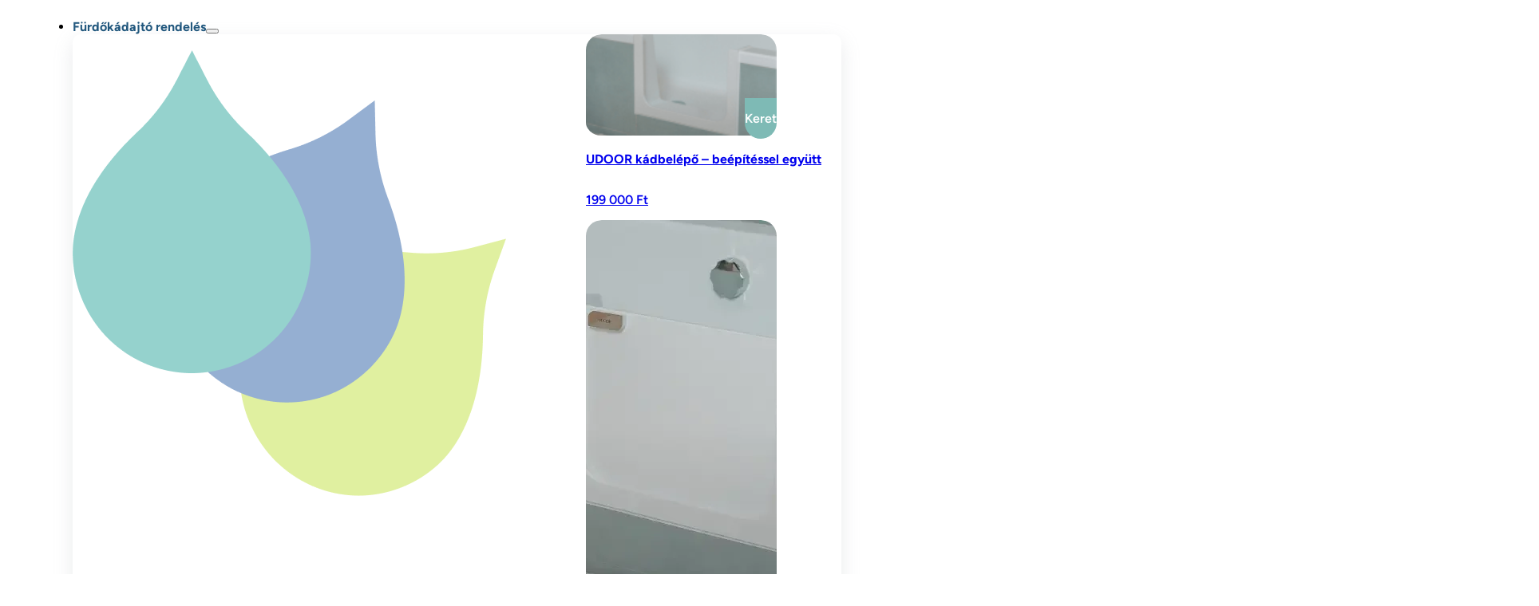

--- FILE ---
content_type: text/html; charset=UTF-8
request_url: https://furdokadajto.com/2021/11/17/furdoszoba-otletek-6-tipp-a-furdoszoba-felfrissitesere/
body_size: 42470
content:
<!DOCTYPE html><html lang="hu" prefix="og: https://ogp.me/ns#"><head><script>(function(w,i,g){w[g]=w[g]||[];if(typeof w[g].push=='function')w[g].push(i)})
(window,'G-LTZ9K1733B','google_tags_first_party');</script><script async src="/0p7e/"></script>
			<script>
				window.dataLayer = window.dataLayer || [];
				function gtag(){dataLayer.push(arguments);}
				gtag('js', new Date());
				gtag('set', 'developer_id.dYzg1YT', true);
				gtag('config', 'G-LTZ9K1733B');
			</script>
			<meta charset="UTF-8"><meta name="viewport" content="width=device-width, initial-scale=1"><meta name="theme-color" media="(prefers-color-scheme: light)" content="#00655e" /><meta name="theme-color" media="(prefers-color-scheme: dark)" content="#00655e" />
 <script data-cfasync="false" data-pagespeed-no-defer>window.dataLayerPYS = window.dataLayerPYS || [];</script> <title>Fürdőszoba ötletek: 6 tipp a fürdőszoba felfrissítésére - UDOOR Fürdőkádajtó, kádajtó beépítés</title><meta name="description" content="Fürdőszoba ötletek, ha csak néhány apróságon szeretne változtatni, melytől kényelmesebb és modernebb lesz a fürdőszobája." /><link rel="canonical" href="https://furdokadajto.com/2021/11/17/furdoszoba-otletek-6-tipp-a-furdoszoba-felfrissitesere/" /><meta property="og:locale" content="hu_HU" /><meta property="og:type" content="article" /><meta property="og:title" content="Fürdőszoba ötletek: 6 tipp a fürdőszoba felfrissítésére" /><meta property="og:description" content="Fürdőszoba ötletek, ha csak néhány apróságon szeretne változtatni, melytől kényelmesebb és modernebb lesz a fürdőszobája." /><meta property="og:url" content="https://furdokadajto.com/2021/11/17/furdoszoba-otletek-6-tipp-a-furdoszoba-felfrissitesere/" /><meta property="og:site_name" content="UDOOR Fürdőkádajtó, kádajtó beépítés" /><meta property="article:published_time" content="2021-11-17T10:29:00+00:00" /><meta property="article:modified_time" content="2023-09-13T11:22:53+00:00" /><meta property="og:image" content="https://furdokadajto.com/wp-content/uploads/furdoszoba-berendezes-scaled-1.jpg" /><meta property="og:image:width" content="2560" /><meta property="og:image:height" content="1709" /><meta property="og:image:type" content="image/jpeg" /><meta name="author" content="Endrik Róbert" /><meta name="twitter:card" content="summary_large_image" /><meta name="twitter:label1" content="Szerző:" /><meta name="twitter:data1" content="Endrik Róbert" /><meta name="twitter:label2" content="Becsült olvasási idő" /><meta name="twitter:data2" content="6 perc" /><title>Fürdőszoba ötletek: 6 tipp a fürdőszoba felfrissítésére - UDOOR Fürdőkádajtó, kádajtó beépítés</title><meta name="description" content="Fürdőszoba ötletek, ha csak néhány apróságon szeretne változtatni, melytől kényelmesebb és modernebb lesz a fürdőszobája."/><meta name="robots" content="follow, index, max-snippet:-1, max-video-preview:-1, max-image-preview:large"/><link rel="canonical" href="https://furdokadajto.com/2021/11/17/furdoszoba-otletek-6-tipp-a-furdoszoba-felfrissitesere/" /><meta property="og:locale" content="hu_HU" /><meta property="og:type" content="article" /><meta property="og:title" content="Fürdőszoba ötletek: 6 tipp a fürdőszoba felfrissítésére - UDOOR Fürdőkádajtó, kádajtó beépítés" /><meta property="og:description" content="Fürdőszoba ötletek, ha csak néhány apróságon szeretne változtatni, melytől kényelmesebb és modernebb lesz a fürdőszobája." /><meta property="og:url" content="https://furdokadajto.com/2021/11/17/furdoszoba-otletek-6-tipp-a-furdoszoba-felfrissitesere/" /><meta property="og:site_name" content="UDOOR Fürdőkádajtó, kádajtó beépítés" /><meta property="article:tag" content="akadálymentesítés" /><meta property="article:tag" content="fürdőkád" /><meta property="article:tag" content="fürdőkádajtó" /><meta property="article:tag" content="fürdőszoba csaptelepek" /><meta property="article:tag" content="fürdőszoba kiegészítők" /><meta property="article:tag" content="fürdőszoba ötletek" /><meta property="article:tag" content="fürdőszoba stílus" /><meta property="article:tag" content="kádajtó" /><meta property="article:tag" content="termosztátos csaptelep" /><meta property="article:tag" content="zuhanypanel" /><meta property="article:section" content="Fürdőszoba ötletek" /><meta property="og:updated_time" content="2023-09-13T13:22:53+02:00" /><meta property="og:image" content="https://furdokadajto.com/wp-content/uploads/furdoszoba-berendezes-scaled-1-1920x1282.jpg" /><meta property="og:image:secure_url" content="https://furdokadajto.com/wp-content/uploads/furdoszoba-berendezes-scaled-1-1920x1282.jpg" /><meta property="og:image:width" content="1920" /><meta property="og:image:height" content="1282" /><meta property="og:image:alt" content="fürdőszoba ötletek" /><meta property="og:image:type" content="image/jpeg" /><meta property="article:published_time" content="2021-11-17T10:29:00+01:00" /><meta property="article:modified_time" content="2023-09-13T13:22:53+02:00" /><meta name="twitter:card" content="summary_large_image" /><meta name="twitter:title" content="Fürdőszoba ötletek: 6 tipp a fürdőszoba felfrissítésére - UDOOR Fürdőkádajtó, kádajtó beépítés" /><meta name="twitter:description" content="Fürdőszoba ötletek, ha csak néhány apróságon szeretne változtatni, melytől kényelmesebb és modernebb lesz a fürdőszobája." /><meta name="twitter:image" content="https://furdokadajto.com/wp-content/uploads/furdoszoba-berendezes-scaled-1-1920x1282.jpg" /><meta name="twitter:label1" content="Szerző:" /><meta name="twitter:data1" content="Endrik Róbert" /><meta name="twitter:label2" content="Olvasási idő" /><meta name="twitter:data2" content="4 perc" /> <script type="application/ld+json" class="rank-math-schema">{"@context":"https://schema.org","@graph":[{"@type":"Organization","@id":"https://furdokadajto.com/#organization","name":"UDOOR F\u00fcrd\u0151k\u00e1dajt\u00f3, k\u00e1dajt\u00f3 be\u00e9p\u00edt\u00e9s"},{"@type":"WebSite","@id":"https://furdokadajto.com/#website","url":"https://furdokadajto.com","name":"UDOOR F\u00fcrd\u0151k\u00e1dajt\u00f3, k\u00e1dajt\u00f3 be\u00e9p\u00edt\u00e9s","publisher":{"@id":"https://furdokadajto.com/#organization"},"inLanguage":"hu"},{"@type":"ImageObject","@id":"https://furdokadajto.com/wp-content/uploads/furdoszoba-berendezes-scaled-1.jpg","url":"https://furdokadajto.com/wp-content/uploads/furdoszoba-berendezes-scaled-1.jpg","width":"2560","height":"1709","inLanguage":"hu"},{"@type":"BreadcrumbList","@id":"https://furdokadajto.com/2021/11/17/furdoszoba-otletek-6-tipp-a-furdoszoba-felfrissitesere/#breadcrumb","itemListElement":[{"@type":"ListItem","position":"1","item":{"@id":"https://furdokadajto.com","name":"Kezd\u0151lap"}},{"@type":"ListItem","position":"2","item":{"@id":"https://furdokadajto.com/2021/11/17/furdoszoba-otletek-6-tipp-a-furdoszoba-felfrissitesere/","name":"F\u00fcrd\u0151szoba \u00f6tletek: 6 tipp a f\u00fcrd\u0151szoba felfriss\u00edt\u00e9s\u00e9re"}}]},{"@type":"WebPage","@id":"https://furdokadajto.com/2021/11/17/furdoszoba-otletek-6-tipp-a-furdoszoba-felfrissitesere/#webpage","url":"https://furdokadajto.com/2021/11/17/furdoszoba-otletek-6-tipp-a-furdoszoba-felfrissitesere/","name":"F\u00fcrd\u0151szoba \u00f6tletek: 6 tipp a f\u00fcrd\u0151szoba felfriss\u00edt\u00e9s\u00e9re - UDOOR F\u00fcrd\u0151k\u00e1dajt\u00f3, k\u00e1dajt\u00f3 be\u00e9p\u00edt\u00e9s","datePublished":"2021-11-17T10:29:00+01:00","dateModified":"2023-09-13T13:22:53+02:00","isPartOf":{"@id":"https://furdokadajto.com/#website"},"primaryImageOfPage":{"@id":"https://furdokadajto.com/wp-content/uploads/furdoszoba-berendezes-scaled-1.jpg"},"inLanguage":"hu","breadcrumb":{"@id":"https://furdokadajto.com/2021/11/17/furdoszoba-otletek-6-tipp-a-furdoszoba-felfrissitesere/#breadcrumb"}},{"@type":"Person","@id":"https://furdokadajto.com/author/765a2f2347fa8b13/","name":"Endrik R\u00f3bert","url":"https://furdokadajto.com/author/765a2f2347fa8b13/","image":{"@type":"ImageObject","@id":"https://furdokadajto.com/wp-content/litespeed/avatar/8121dfb59e3aaaed7a80373009e2c3f2.jpg?ver=1768396992","url":"https://furdokadajto.com/wp-content/litespeed/avatar/8121dfb59e3aaaed7a80373009e2c3f2.jpg?ver=1768396992","caption":"Endrik R\u00f3bert","inLanguage":"hu"},"sameAs":["https://udoor2.endrikrobert.dev"],"worksFor":{"@id":"https://furdokadajto.com/#organization"}},{"@type":"BlogPosting","headline":"F\u00fcrd\u0151szoba \u00f6tletek: 6 tipp a f\u00fcrd\u0151szoba felfriss\u00edt\u00e9s\u00e9re - UDOOR F\u00fcrd\u0151k\u00e1dajt\u00f3, k\u00e1dajt\u00f3 be\u00e9p\u00edt\u00e9s","keywords":"f\u00fcrd\u0151szoba \u00f6tletek","datePublished":"2021-11-17T10:29:00+01:00","dateModified":"2023-09-13T13:22:53+02:00","author":{"@id":"https://furdokadajto.com/author/765a2f2347fa8b13/","name":"Endrik R\u00f3bert"},"publisher":{"@id":"https://furdokadajto.com/#organization"},"description":"F\u00fcrd\u0151szoba \u00f6tletek, ha csak n\u00e9h\u00e1ny apr\u00f3s\u00e1gon szeretne v\u00e1ltoztatni, melyt\u0151l k\u00e9nyelmesebb \u00e9s modernebb lesz a f\u00fcrd\u0151szob\u00e1ja.","name":"F\u00fcrd\u0151szoba \u00f6tletek: 6 tipp a f\u00fcrd\u0151szoba felfriss\u00edt\u00e9s\u00e9re - UDOOR F\u00fcrd\u0151k\u00e1dajt\u00f3, k\u00e1dajt\u00f3 be\u00e9p\u00edt\u00e9s","@id":"https://furdokadajto.com/2021/11/17/furdoszoba-otletek-6-tipp-a-furdoszoba-felfrissitesere/#richSnippet","isPartOf":{"@id":"https://furdokadajto.com/2021/11/17/furdoszoba-otletek-6-tipp-a-furdoszoba-felfrissitesere/#webpage"},"image":{"@id":"https://furdokadajto.com/wp-content/uploads/furdoszoba-berendezes-scaled-1.jpg"},"inLanguage":"hu","mainEntityOfPage":{"@id":"https://furdokadajto.com/2021/11/17/furdoszoba-otletek-6-tipp-a-furdoszoba-felfrissitesere/#webpage"}}]}</script>  <script type='application/javascript'  id='pys-version-script'>console.log('PixelYourSite Free version 11.1.0');</script> <link rel="alternate" type="application/rss+xml" title="UDOOR Fürdőkádajtó, kádajtó beépítés &raquo; hírcsatorna" href="https://furdokadajto.com/feed/" /><link rel="alternate" type="application/rss+xml" title="UDOOR Fürdőkádajtó, kádajtó beépítés &raquo; hozzászólás hírcsatorna" href="https://furdokadajto.com/comments/feed/" /><link rel="alternate" type="application/rss+xml" title="UDOOR Fürdőkádajtó, kádajtó beépítés &raquo; Fürdőszoba ötletek: 6 tipp a fürdőszoba felfrissítésére hozzászólás hírcsatorna" href="https://furdokadajto.com/2021/11/17/furdoszoba-otletek-6-tipp-a-furdoszoba-felfrissitesere/feed/" /><link rel="alternate" title="oEmbed (JSON)" type="application/json+oembed" href="https://furdokadajto.com/wp-json/oembed/1.0/embed?url=https%3A%2F%2Ffurdokadajto.com%2F2021%2F11%2F17%2Ffurdoszoba-otletek-6-tipp-a-furdoszoba-felfrissitesere%2F" /><link rel="alternate" title="oEmbed (XML)" type="text/xml+oembed" href="https://furdokadajto.com/wp-json/oembed/1.0/embed?url=https%3A%2F%2Ffurdokadajto.com%2F2021%2F11%2F17%2Ffurdoszoba-otletek-6-tipp-a-furdoszoba-felfrissitesere%2F&#038;format=xml" /><link data-optimized="2" rel="stylesheet" href="https://furdokadajto.com/wp-content/litespeed/css/f90cda39a899434907b3c8aaf3e669cb.css?ver=cbbed" /> <script id="asenha-public-js-extra">var phpVars = {"externalPermalinksEnabled":"1"};
//# sourceURL=asenha-public-js-extra</script> <script src="https://furdokadajto.com/wp-content/plugins/admin-site-enhancements/assets/js/external-permalinks.js?ver=7.9.9" id="asenha-public-js"></script> <script src="https://furdokadajto.com/wp-includes/js/jquery/jquery.min.js?ver=3.7.1" id="jquery-core-js"></script> <script src="https://furdokadajto.com/wp-content/plugins/woocommerce/assets/js/jquery-blockui/jquery.blockUI.min.js?ver=2.7.0-wc.10.1.3" id="jquery-blockui-js" defer data-wp-strategy="defer"></script> <script id="wc-add-to-cart-js-extra">var wc_add_to_cart_params = {"ajax_url":"/wp-admin/admin-ajax.php","wc_ajax_url":"/?wc-ajax=%%endpoint%%","i18n_view_cart":"Kos\u00e1r","cart_url":"https://furdokadajto.com/penztar/","is_cart":"","cart_redirect_after_add":"no"};
//# sourceURL=wc-add-to-cart-js-extra</script> <script src="https://furdokadajto.com/wp-content/plugins/woocommerce/assets/js/frontend/add-to-cart.min.js?ver=10.1.3" id="wc-add-to-cart-js" defer data-wp-strategy="defer"></script> <script src="https://furdokadajto.com/wp-content/plugins/woocommerce/assets/js/js-cookie/js.cookie.min.js?ver=2.1.4-wc.10.1.3" id="js-cookie-js" defer data-wp-strategy="defer"></script> <script id="woocommerce-js-extra">var woocommerce_params = {"ajax_url":"/wp-admin/admin-ajax.php","wc_ajax_url":"/?wc-ajax=%%endpoint%%","i18n_password_show":"Jelsz\u00f3 megjelen\u00edt\u00e9se","i18n_password_hide":"Jelsz\u00f3 elrejt\u00e9se"};
//# sourceURL=woocommerce-js-extra</script> <script src="https://furdokadajto.com/wp-content/plugins/woocommerce/assets/js/frontend/woocommerce.min.js?ver=10.1.3" id="woocommerce-js" defer data-wp-strategy="defer"></script> <script src="https://furdokadajto.com/wp-includes/js/dist/hooks.min.js?ver=dd5603f07f9220ed27f1" id="wp-hooks-js"></script> <script id="wpm-js-extra">var wpm = {"ajax_url":"https://furdokadajto.com/wp-admin/admin-ajax.php","root":"https://furdokadajto.com/wp-json/","nonce_wp_rest":"33f66e3ea4","nonce_ajax":"654af740f9"};
//# sourceURL=wpm-js-extra</script> <script src="https://furdokadajto.com/wp-content/plugins/woocommerce-pixel-manager/js/public/pro/wpm-public__premium_only.p1.min.js?ver=1.50.0" id="wpm-js"></script> <script src="https://furdokadajto.com/wp-content/plugins/pixelyoursite/dist/scripts/jquery.bind-first-0.2.3.min.js?ver=6.9" id="jquery-bind-first-js"></script> <script src="https://furdokadajto.com/wp-content/plugins/pixelyoursite/dist/scripts/js.cookie-2.1.3.min.js?ver=2.1.3" id="js-cookie-pys-js"></script> <script src="https://furdokadajto.com/wp-content/plugins/pixelyoursite/dist/scripts/tld.min.js?ver=2.3.1" id="js-tld-js"></script> <script id="pys-js-extra">var pysOptions = {"staticEvents":{"facebook":{"init_event":[{"delay":0,"type":"static","ajaxFire":false,"name":"PageView","pixelIds":["923556534335353"],"eventID":"337c339d-0726-4bc2-a437-e5c776b96163","params":{"post_category":"F\u00fcrd\u0151szoba \u00f6tletek","page_title":"F\u00fcrd\u0151szoba \u00f6tletek: 6 tipp a f\u00fcrd\u0151szoba felfriss\u00edt\u00e9s\u00e9re","post_type":"post","post_id":7545,"plugin":"PixelYourSite","user_role":"guest","event_url":"furdokadajto.com/2021/11/17/furdoszoba-otletek-6-tipp-a-furdoszoba-felfrissitesere/"},"e_id":"init_event","ids":[],"hasTimeWindow":false,"timeWindow":0,"woo_order":"","edd_order":""}]}},"dynamicEvents":[],"triggerEvents":[],"triggerEventTypes":[],"facebook":{"pixelIds":["923556534335353"],"advancedMatching":{"external_id":"dfcacfecdffebafeadbaf"},"advancedMatchingEnabled":true,"removeMetadata":false,"wooVariableAsSimple":false,"serverApiEnabled":true,"wooCRSendFromServer":false,"send_external_id":null,"enabled_medical":false,"do_not_track_medical_param":["event_url","post_title","page_title","landing_page","content_name","categories","category_name","tags"],"meta_ldu":false},"ga":{"trackingIds":["G-SDFLRGJ92Y"],"commentEventEnabled":true,"downloadEnabled":true,"formEventEnabled":true,"crossDomainEnabled":false,"crossDomainAcceptIncoming":false,"crossDomainDomains":[],"isDebugEnabled":[],"serverContainerUrls":{"G-SDFLRGJ92Y":{"enable_server_container":"","server_container_url":"","transport_url":""}},"additionalConfig":{"G-SDFLRGJ92Y":{"first_party_collection":true}},"disableAdvertisingFeatures":false,"disableAdvertisingPersonalization":false,"wooVariableAsSimple":true,"custom_page_view_event":false},"debug":"","siteUrl":"https://furdokadajto.com","ajaxUrl":"https://furdokadajto.com/wp-admin/admin-ajax.php","ajax_event":"62acd84f58","enable_remove_download_url_param":"1","cookie_duration":"7","last_visit_duration":"60","enable_success_send_form":"","ajaxForServerEvent":"1","ajaxForServerStaticEvent":"1","send_external_id":"1","external_id_expire":"180","track_cookie_for_subdomains":"1","google_consent_mode":"1","gdpr":{"ajax_enabled":false,"all_disabled_by_api":false,"facebook_disabled_by_api":false,"analytics_disabled_by_api":false,"google_ads_disabled_by_api":false,"pinterest_disabled_by_api":false,"bing_disabled_by_api":false,"externalID_disabled_by_api":false,"facebook_prior_consent_enabled":true,"analytics_prior_consent_enabled":true,"google_ads_prior_consent_enabled":null,"pinterest_prior_consent_enabled":true,"bing_prior_consent_enabled":true,"cookiebot_integration_enabled":false,"cookiebot_facebook_consent_category":"marketing","cookiebot_analytics_consent_category":"statistics","cookiebot_tiktok_consent_category":"marketing","cookiebot_google_ads_consent_category":"marketing","cookiebot_pinterest_consent_category":"marketing","cookiebot_bing_consent_category":"marketing","consent_magic_integration_enabled":false,"real_cookie_banner_integration_enabled":false,"cookie_notice_integration_enabled":false,"cookie_law_info_integration_enabled":false,"analytics_storage":{"enabled":true,"value":"granted","filter":false},"ad_storage":{"enabled":true,"value":"granted","filter":false},"ad_user_data":{"enabled":true,"value":"granted","filter":false},"ad_personalization":{"enabled":true,"value":"granted","filter":false}},"cookie":{"disabled_all_cookie":false,"disabled_start_session_cookie":false,"disabled_advanced_form_data_cookie":false,"disabled_landing_page_cookie":false,"disabled_first_visit_cookie":false,"disabled_trafficsource_cookie":false,"disabled_utmTerms_cookie":false,"disabled_utmId_cookie":false},"tracking_analytics":{"TrafficSource":"direct","TrafficLanding":"undefined","TrafficUtms":[],"TrafficUtmsId":[]},"GATags":{"ga_datalayer_type":"default","ga_datalayer_name":"dataLayerPYS"},"woo":{"enabled":true,"enabled_save_data_to_orders":true,"addToCartOnButtonEnabled":true,"addToCartOnButtonValueEnabled":true,"addToCartOnButtonValueOption":"price","singleProductId":null,"removeFromCartSelector":"form.woocommerce-cart-form .remove","addToCartCatchMethod":"add_cart_hook","is_order_received_page":false,"containOrderId":false},"edd":{"enabled":false},"cache_bypass":"1768611036"};
//# sourceURL=pys-js-extra</script> <script src="https://furdokadajto.com/wp-content/plugins/pixelyoursite/dist/scripts/public.js?ver=11.1.0" id="pys-js"></script> <meta name="p:domain_verify" content="b1537031b00515fb9aa4c04651c591e7" /><script type="text/javascript">(function(url){
	if(/(?:Chrome\/26\.0\.1410\.63 Safari\/537\.31|WordfenceTestMonBot)/.test(navigator.userAgent)){ return; }
	var addEvent = function(evt, handler) {
		if (window.addEventListener) {
			document.addEventListener(evt, handler, false);
		} else if (window.attachEvent) {
			document.attachEvent('on' + evt, handler);
		}
	};
	var removeEvent = function(evt, handler) {
		if (window.removeEventListener) {
			document.removeEventListener(evt, handler, false);
		} else if (window.detachEvent) {
			document.detachEvent('on' + evt, handler);
		}
	};
	var evts = 'contextmenu dblclick drag dragend dragenter dragleave dragover dragstart drop keydown keypress keyup mousedown mousemove mouseout mouseover mouseup mousewheel scroll'.split(' ');
	var logHuman = function() {
		if (window.wfLogHumanRan) { return; }
		window.wfLogHumanRan = true;
		var wfscr = document.createElement('script');
		wfscr.type = 'text/javascript';
		wfscr.async = true;
		wfscr.src = url + '&r=' + Math.random();
		(document.getElementsByTagName('head')[0]||document.getElementsByTagName('body')[0]).appendChild(wfscr);
		for (var i = 0; i < evts.length; i++) {
			removeEvent(evts[i], logHuman);
		}
	};
	for (var i = 0; i < evts.length; i++) {
		addEvent(evts[i], logHuman);
	}
})('//furdokadajto.com/?wordfence_lh=1&hid=388D0BDE491AE8B05E146EABD50FA6B3');</script> <script>(function(w,d,s,l,i){w[l]=w[l]||[];w[l].push({'gtm.start':
new Date().getTime(),event:'gtm.js'});var f=d.getElementsByTagName(s)[0],
j=d.createElement(s),dl=l!='dataLayer'?'&l='+l:'';j.async=true;j.src=
'https://www.googletagmanager.com/gtm.js?id='+i+dl;f.parentNode.insertBefore(j,f);
})(window,document,'script','dataLayer','GTM-PCSLQVJF');</script>  <script async src="https://www.googletagmanager.com/gtag/js?id=GT-PJSB3SDW&l=dataLayerPYS"></script> <script>window.dataLayerPYS = window.dataLayerPYS || [];
  function gtag(){dataLayerPYS.push(arguments);}
  gtag('js', new Date());

  gtag('config', 'GT-PJSB3SDW');</script> <meta name="p:domain_verify" content="b1537031b00515fb9aa4c04651c591e7"/> <script async src="https://www.googletagmanager.com/gtag/js?id=G-SDFLRGJ92Y&l=dataLayerPYS"></script> <script>window.dataLayerPYS = window.dataLayerPYS || [];
 function gtag(){dataLayerPYS.push(arguments);}
 gtag('js', new Date());
 gtag('config', 'G-SDFLRGJ92Y');</script>  <script>(function(w,d,s,l,i){w[l]=w[l]||[];w[l].push({'gtm.start':
new Date().getTime(),event:'gtm.js'});var f=d.getElementsByTagName(s)[0],
j=d.createElement(s),dl=l!='dataLayer'?'&l='+l:'';j.async=true;j.src=
'https://www.googletagmanager.com/gtm.js?id='+i+dl;f.parentNode.insertBefore(j,f);
})(window,document,'script','dataLayer','GTM-PHS4R7K');</script> 
 <script async src="https://www.googletagmanager.com/gtag/js?id=AW-1005595444&l=dataLayerPYS"></script> <script>window.dataLayerPYS = window.dataLayerPYS || [];
  function gtag(){dataLayerPYS.push(arguments);}
  gtag('js', new Date());

  gtag('config', 'AW-1005595444');</script>  <script>(function(h,o,t,j,a,r){
        h.hj=h.hj||function(){(h.hj.q=h.hj.q||[]).push(arguments)};
        h._hjSettings={hjid:5022985,hjsv:6};
        a=o.getElementsByTagName('head')[0];
        r=o.createElement('script');r.async=1;
        r.src=t+h._hjSettings.hjid+j+h._hjSettings.hjsv;
        a.appendChild(r);
    })(window,document,'https://static.hotjar.com/c/hotjar-','.js?sv=');</script> <link rel="alternate" hreflang="de-ch" href="https://udoor.ch/" /><link rel="alternate" hreflang="de" href="https://udoor.de/" /><link rel="alternate" hreflang="en-gb" href="https://udoor.co.uk/" /><link rel="alternate" hreflang="en" href="https://udoor.co.uk/" /><link rel="alternate" hreflang="cs" href="https://udoor.cz/" /><link rel="alternate" hreflang="hu" href="https://furdokadajto.com/" /><link rel="alternate" hreflang="sk" href="https://udoor.sk/" /><link rel="preload" href="/wp-content/fonts/Figtree-Regular.ttf" as="font" type="font/ttf" crossorigin="anonymous"><link rel="preload" href="/wp-content/fonts/Figtree-Medium.ttf" as="font" type="font/ttf" crossorigin="anonymous"><link rel="preload" href="/wp-content/fonts/Figtree-SemiBold.ttf" as="font" type="font/ttf" crossorigin="anonymous"><link rel="preload" href="/wp-content/fonts/Figtree-Bold.ttf" as="font" type="font/ttf" crossorigin="anonymous"><link rel="preload" href="/wp-content/fonts/Figtree-ExtraBold.ttf" as="font" type="font/ttf" crossorigin="anonymous"><link rel="preload" href="/wp-content/fonts/Figtree-Black.ttf" as="font" type="font/ttf" crossorigin="anonymous"><link rel="preload" href="/wp-content/fonts/Figtree-Italic.ttf" as="font" type="font/ttf" crossorigin="anonymous"><link rel="preload" href="/wp-content/fonts/Figtree-MediumItalic.ttf" as="font" type="font/ttf" crossorigin="anonymous"><link rel="preload" href="/wp-content/fonts/Figtree-SemiBoldItalic.ttf" as="font" type="font/ttf" crossorigin="anonymous"><link rel="preload" href="/wp-content/fonts/Figtree-BoldItalic.ttf" as="font" type="font/ttf" crossorigin="anonymous"><link rel="preload" href="/wp-content/fonts/Figtree-ExtraBoldItalic.ttf" as="font" type="font/ttf" crossorigin="anonymous"><link rel="preload" href="/wp-content/fonts/Figtree-BlackItalic.ttf" as="font" type="font/ttf" crossorigin="anonymous"> <script>// Create BP element on the window
            window["bp"] = window["bp"] || function () {
                (window["bp"].q = window["bp"].q || []).push(arguments);
            };
            window["bp"].l = 1 * new Date();
    
            // Insert a script tag on the top of the head to load bp.js
            scriptElement = document.createElement("script");
            firstScript = document.getElementsByTagName("script")[0];
            scriptElement.async = true;
            scriptElement.src = 'https://pixel.barion.com/bp.js';
            firstScript.parentNode.insertBefore(scriptElement, firstScript);
            window['barion_pixel_id'] = 'BP-2VzSrVaBLT-60';            

            // Send init event
            bp('init', 'addBarionPixelId', window['barion_pixel_id']);</script> <noscript>
<img height="1" width="1" style="display:none" alt="Barion Pixel" src="https://pixel.barion.com/a.gif?ba_pixel_id='BP-2VzSrVaBLT-60'&ev=contentView&noscript=1">
</noscript><noscript><style>.woocommerce-product-gallery{ opacity: 1 !important; }</style></noscript>
 <script>window.wpmDataLayer = window.wpmDataLayer || {};
			window.wpmDataLayer = Object.assign(window.wpmDataLayer, {"cart":{},"cart_item_keys":{},"version":{"number":"1.50.0","pro":true,"eligible_for_updates":true,"distro":"wcm","beta":false,"show":true},"pixels":{"google":{"linker":{"settings":null},"user_id":false,"ads":{"conversion_ids":{"AW-1005595444":"AFEGCMaq-sIbELTWwN8D"},"dynamic_remarketing":{"status":true,"id_type":"post_id","send_events_with_parent_ids":true},"google_business_vertical":"retail","phone_conversion_number":"","phone_conversion_label":""},"analytics":{"ga4":{"measurement_id":"G-SDFLRGJ92Y","parameters":{},"mp_active":false,"debug_mode":false,"page_load_time_tracking":false},"id_type":"post_id"},"tag_id":"AW-1005595444","tag_id_suppressed":[],"tag_gateway":{"measurement_path":""},"tcf_support":false,"consent_mode":{"is_active":true,"wait_for_update":500,"ads_data_redaction":false,"url_passthrough":true},"enhanced_conversions":{"is_active":true}},"hotjar":{"site_id":"5022985"}},"shop":{"list_name":"Blog Post | Fürdőszoba ötletek: 6 tipp a fürdőszoba felfrissítésére","list_id":"blog_post_furdoszoba-otletek-6-tipp-a-furdoszoba-felfrissitesere","page_type":"blog_post","currency":"HUF","selectors":{"addToCart":[],"beginCheckout":[]},"order_duplication_prevention":true,"view_item_list_trigger":{"test_mode":false,"background_color":"green","opacity":0.5,"repeat":true,"timeout":1000,"threshold":0.8},"variations_output":true,"session_active":false},"page":{"id":7545,"title":"Fürdőszoba ötletek: 6 tipp a fürdőszoba felfrissítésére","type":"post","categories":[{"term_id":33,"name":"Fürdőszoba ötletek","slug":"furdoszoba-otletek","term_group":0,"term_taxonomy_id":33,"taxonomy":"category","description":"","parent":0,"count":17,"filter":"raw","cat_ID":33,"category_count":17,"category_description":"","cat_name":"Fürdőszoba ötletek","category_nicename":"furdoszoba-otletek","category_parent":0}],"parent":{"id":0,"title":"Fürdőszoba ötletek: 6 tipp a fürdőszoba felfrissítésére","type":"post","categories":[{"term_id":33,"name":"Fürdőszoba ötletek","slug":"furdoszoba-otletek","term_group":0,"term_taxonomy_id":33,"taxonomy":"category","description":"","parent":0,"count":17,"filter":"raw","cat_ID":33,"category_count":17,"category_description":"","cat_name":"Fürdőszoba ötletek","category_nicename":"furdoszoba-otletek","category_parent":0}]}},"general":{"user_logged_in":false,"scroll_tracking_thresholds":[],"page_id":7545,"exclude_domains":[],"server_2_server":{"active":false,"user_agent_exclude_patterns":[],"ip_exclude_list":[],"pageview_event_s2s":{"is_active":false,"pixels":[]}},"consent_management":{"explicit_consent":false},"lazy_load_pmw":false}});</script> <link rel="icon" href="https://furdokadajto.com/wp-content/uploads/cropped-UDOOR_favicon-1-32x32.png" sizes="32x32" /><link rel="icon" href="https://furdokadajto.com/wp-content/uploads/cropped-UDOOR_favicon-1-192x192.png" sizes="192x192" /><link rel="apple-touch-icon" href="https://furdokadajto.com/wp-content/uploads/cropped-UDOOR_favicon-1-180x180.png" /><meta name="msapplication-TileImage" content="https://furdokadajto.com/wp-content/uploads/cropped-UDOOR_favicon-1-270x270.png" /></head><body class="wp-singular post-template-default single single-post postid-7545 single-format-standard wp-theme-bricks wp-child-theme-bricks-child theme-bricks woocommerce-no-js brx-body bricks-is-frontend wp-embed-responsive">
<noscript><iframe src="https://www.googletagmanager.com/ns.html?id=GTM-PHS4R7K"
height="0" width="0" style="display:none;visibility:hidden"></iframe></noscript><noscript><iframe src="https://www.googletagmanager.com/ns.html?id=GTM-PCSLQVJF"
height="0" width="0" style="display:none;visibility:hidden"></iframe></noscript><header id="brx-header" data-x-overlay="none"><section id="brxe-vjdnjm" class="brxe-section"><div class="brxe-block"><div id="brxe-eimbuh" class="brxe-text"><p style="text-align: center;">Kedves Látogatónk! Telefonos ügyfélszolgálatunk 2024. január 2-tól lesz újra elérhető.<br />Online megrendelését weboldalunkon az ünnepek alatt is bármikor leadhatja. Kellemes Ünnepet kíván az UDOOR csapata!</p></div></div></section><section id="brxe-rwibfy" class="brxe-section"><div class="brxe-block"><div id="brxe-wlurbo" class="brxe-text"><div class="xdj266r x14z9mp xat24cr x1lziwak x1vvkbs x126k92a"><div dir="auto" style="text-align: center;">Tájékoztatjuk Önöket, hogy telefonos ügyfélszolgálatunk az ünnepi időszakban zárva tart (2025. december 22.-2026. január 4.).</div></div><div class="x14z9mp xat24cr x1lziwak x1vvkbs xtlvy1s x126k92a"><div dir="auto" style="text-align: center;">A weboldalon és e-mailben küldött megkereséseiket és megrendeléseiket fogadjuk, írjanak bátran nekünk az info@udoor.hu címre.</div></div></div></div></section><section id="brxe-yyjzjk" class="brxe-section"><div id="brxe-jrhhiq" class="brxe-container brx-grid"><div id="brxe-idyoog" class="brxe-block brx-grid"><a id="brxe-btbjlh" class="brxe-logo" href="https://furdokadajto.com"><img src="https://furdokadajto.com/wp-content/uploads/udoor-logo.svg" class="bricks-site-logo css-filter" alt="Udoor | Kádajtó beépítés" loading="eager" decoding="async" /></a><nav id="brxe-bylure" data-script-id="bylure" class="brxe-nav-nested" aria-label="Menü" data-toggle="never"><ul id="brxe-xlteds" class="brxe-block brx-nav-nested-items"><li data-script-id="rdumtv" class="brxe-dropdown brx-has-megamenu" data-mega-menu="#brxe-bylure"><div class="brx-submenu-toggle"><span>Fürdőkádajtó rendelés</span><button aria-expanded="false" aria-label="Legördülő váltás"><i class="fas fa-angle-down"></i></button></div><ul id="brxe-ybjwsq" class="brxe-div brx-dropdown-content"><div id="brxe-jufppu" class="brxe-block brx-grid"><div id="brxe-yfsoin" class="brxe-block"><img width="643" height="641" src="https://furdokadajto.com/wp-content/uploads/Cseppes-ikon.png" class="brxe-image css-filter size-full" alt="" decoding="async" fetchpriority="high" srcset="https://furdokadajto.com/wp-content/uploads/Cseppes-ikon.png 643w, https://furdokadajto.com/wp-content/uploads/Cseppes-ikon-150x150.png 150w, https://furdokadajto.com/wp-content/uploads/Cseppes-ikon-480x479.png 480w, https://furdokadajto.com/wp-content/uploads/Cseppes-ikon-640x638.png 640w, https://furdokadajto.com/wp-content/uploads/Cseppes-ikon-300x300.png 300w, https://furdokadajto.com/wp-content/uploads/Cseppes-ikon-600x598.png 600w, https://furdokadajto.com/wp-content/uploads/Cseppes-ikon-100x100.png 100w" sizes="(max-width: 643px) 100vw, 643px" loading="eager" /></div><div id="brxe-spvsbt" class="brxe-block brx-grid"><a id="brxe-edjlwh" href="https://furdokadajto.com/termek/udoor-belepokeret/" class="brxe-block"><div id="brxe-vynhdo" class="brxe-block"><img width="152" height="127" src="https://furdokadajto.com/wp-content/uploads/KadAjto_V02_Total_05-1.png" class="brxe-image css-filter size-full" alt="" id="brxe-ymniqm" decoding="async" loading="eager" /><div id="brxe-tohpnf" class="brxe-block"><h3 id="brxe-ngvvoq" class="brxe-heading">Keret</h3></div></div><div class="brxe-uikcdn brxe-block" data-brx-loop-start="uikcdn"><h3 class="brxe-nclbzk brxe-heading">UDOOR kádbelépő &#8211; beépítéssel együtt</h3></div><div class="brx-query-trail" data-query-element-id="uikcdn" data-query-vars="{&quot;post_type&quot;:[&quot;product&quot;],&quot;post__in&quot;:[&quot;827&quot;],&quot;orderby&quot;:&quot;date&quot;,&quot;post_status&quot;:&quot;publish&quot;,&quot;paged&quot;:1,&quot;posts_per_page&quot;:10,&quot;meta_query&quot;:[],&quot;tax_query&quot;:[{&quot;taxonomy&quot;:&quot;product_visibility&quot;,&quot;field&quot;:&quot;term_taxonomy_id&quot;,&quot;terms&quot;:[14],&quot;operator&quot;:&quot;NOT IN&quot;}],&quot;order&quot;:&quot;DESC&quot;}" data-page="1" data-max-pages="1" data-start="1" data-end="1"></div><div class="brxe-stjwqi brxe-block" data-brx-loop-start="stjwqi"><h3 class="brxe-rdrnkd brxe-heading"><span class="woocommerce-Price-amount amount">199 000&nbsp;<span class="woocommerce-Price-currencySymbol">&#070;&#116;</span></span></h3></div><div class="brx-query-trail" data-query-element-id="stjwqi" data-query-vars="{&quot;post_type&quot;:[&quot;product&quot;],&quot;posts_per_page&quot;:1,&quot;post__in&quot;:[&quot;827&quot;],&quot;orderby&quot;:&quot;date&quot;,&quot;post_status&quot;:&quot;publish&quot;,&quot;paged&quot;:1,&quot;meta_query&quot;:[],&quot;tax_query&quot;:[{&quot;taxonomy&quot;:&quot;product_visibility&quot;,&quot;field&quot;:&quot;term_taxonomy_id&quot;,&quot;terms&quot;:[14],&quot;operator&quot;:&quot;NOT IN&quot;}],&quot;order&quot;:&quot;DESC&quot;}" data-page="1" data-max-pages="1" data-start="1" data-end="1"></div></a><a id="brxe-bvvmri" href="https://furdokadajto.com/termek/udoor-furdokadajto-beepitessel/" class="brxe-block"><div id="brxe-rkajbu" class="brxe-block"><img width="588" height="508" src="https://furdokadajto.com/wp-content/uploads/UDOOR-kadajto-beepites_standard.webp" class="brxe-image css-filter size-full" alt="UDOOR kádajtó beépítés_standard" id="brxe-mgpnzr" decoding="async" srcset="https://furdokadajto.com/wp-content/uploads/UDOOR-kadajto-beepites_standard.webp 588w, https://furdokadajto.com/wp-content/uploads/UDOOR-kadajto-beepites_standard-480x415.webp 480w" sizes="(max-width: 588px) 100vw, 588px" loading="eager" /><div id="brxe-dvpsyq" class="brxe-block"><h3 id="brxe-nimukv" class="brxe-heading">Klasszikus</h3></div><div id="brxe-bqlcex" class="brxe-icon-box"><div class="icon"><svg class="" xmlns="http://www.w3.org/2000/svg" width="18" height="15" viewBox="0 0 18 15" fill="none"><path id="Vector" d="M15.6706 7.7791L9.0074 13.6457L2.34419 7.7791C1.90469 7.3989 1.5585 6.94193 1.32743 6.43696C1.09635 5.93198 0.985392 5.38994 1.00154 4.84497C1.01769 4.3 1.16059 3.76391 1.42125 3.27045C1.68191 2.77699 2.05468 2.33685 2.51609 1.97775C2.97749 1.61865 3.51754 1.34837 4.10222 1.18393C4.6869 1.01949 5.30355 0.964452 5.91333 1.02228C6.52312 1.08011 7.11283 1.24955 7.64533 1.51993C8.17783 1.79031 8.64159 2.15579 9.0074 2.59333C9.3748 2.15896 9.83909 1.79668 10.3712 1.52917C10.9034 1.26165 11.4919 1.09466 12.1 1.03864C12.708 0.982623 13.3226 1.03878 13.9051 1.20361C14.4876 1.36843 15.0256 1.63837 15.4854 1.99654C15.9452 2.3547 16.3169 2.79337 16.5772 3.2851C16.8375 3.77683 16.9808 4.31103 16.9982 4.85427C17.0156 5.39751 16.9067 5.93809 16.6782 6.44218C16.4498 6.94627 16.1068 7.40302 15.6706 7.78384" stroke="#159289" stroke-width="2" stroke-linecap="round" stroke-linejoin="round"></path></svg></div><div class="content"><h4>Népszerű</h4></div></div></div><div class="brxe-kjwigh brxe-block" data-brx-loop-start="kjwigh"><h3 class="brxe-hyztwp brxe-heading">UDOOR fürdőkádajtó klasszikus &#8211; beépítéssel együtt</h3></div><div class="brx-query-trail" data-query-element-id="kjwigh" data-query-vars="{&quot;post_type&quot;:[&quot;product&quot;],&quot;post__in&quot;:[&quot;826&quot;],&quot;orderby&quot;:&quot;date&quot;,&quot;post_status&quot;:&quot;publish&quot;,&quot;paged&quot;:1,&quot;posts_per_page&quot;:10,&quot;meta_query&quot;:[],&quot;tax_query&quot;:[{&quot;taxonomy&quot;:&quot;product_visibility&quot;,&quot;field&quot;:&quot;term_taxonomy_id&quot;,&quot;terms&quot;:[14],&quot;operator&quot;:&quot;NOT IN&quot;}],&quot;order&quot;:&quot;DESC&quot;}" data-page="1" data-max-pages="1" data-start="1" data-end="1"></div><div class="brxe-bcumyp brxe-block" data-brx-loop-start="bcumyp"><h3 class="brxe-syyjnz brxe-heading"><span class="woocommerce-Price-amount amount">239 000&nbsp;<span class="woocommerce-Price-currencySymbol">&#070;&#116;</span></span></h3></div><div class="brx-query-trail" data-query-element-id="bcumyp" data-query-vars="{&quot;post_type&quot;:[&quot;product&quot;],&quot;posts_per_page&quot;:1,&quot;post__in&quot;:[&quot;826&quot;],&quot;orderby&quot;:&quot;date&quot;,&quot;post_status&quot;:&quot;publish&quot;,&quot;paged&quot;:1,&quot;meta_query&quot;:[],&quot;tax_query&quot;:[{&quot;taxonomy&quot;:&quot;product_visibility&quot;,&quot;field&quot;:&quot;term_taxonomy_id&quot;,&quot;terms&quot;:[14],&quot;operator&quot;:&quot;NOT IN&quot;}],&quot;order&quot;:&quot;DESC&quot;}" data-page="1" data-max-pages="1" data-start="1" data-end="1"></div><div id="brxe-pubzpf" class="brxe-icon-box"><div class="icon"><svg class="" xmlns="http://www.w3.org/2000/svg" width="18" height="15" viewBox="0 0 18 15" fill="none"><path id="Vector" d="M15.6706 7.7791L9.0074 13.6457L2.34419 7.7791C1.90469 7.3989 1.5585 6.94193 1.32743 6.43696C1.09635 5.93198 0.985392 5.38994 1.00154 4.84497C1.01769 4.3 1.16059 3.76391 1.42125 3.27045C1.68191 2.77699 2.05468 2.33685 2.51609 1.97775C2.97749 1.61865 3.51754 1.34837 4.10222 1.18393C4.6869 1.01949 5.30355 0.964452 5.91333 1.02228C6.52312 1.08011 7.11283 1.24955 7.64533 1.51993C8.17783 1.79031 8.64159 2.15579 9.0074 2.59333C9.3748 2.15896 9.83909 1.79668 10.3712 1.52917C10.9034 1.26165 11.4919 1.09466 12.1 1.03864C12.708 0.982623 13.3226 1.03878 13.9051 1.20361C14.4876 1.36843 15.0256 1.63837 15.4854 1.99654C15.9452 2.3547 16.3169 2.79337 16.5772 3.2851C16.8375 3.77683 16.9808 4.31103 16.9982 4.85427C17.0156 5.39751 16.9067 5.93809 16.6782 6.44218C16.4498 6.94627 16.1068 7.40302 15.6706 7.78384" stroke="#E0F0A0" stroke-width="2" stroke-linecap="round" stroke-linejoin="round"></path></svg></div><div class="content"><h4>Népszerű</h4></div></div></a><a id="brxe-gphfey" href="https://furdokadajto.com/termek/udoor-premium-furdokadajto-uvegajtoval/" class="brxe-block"><div id="brxe-rthxbl" class="brxe-block"><img width="588" height="512" src="https://furdokadajto.com/wp-content/uploads/UDOOR-kadajto-beepites_uveg.webp" class="brxe-image css-filter size-full" alt="UDOOR kádajtó beépítés_üveg" id="brxe-diptyg" decoding="async" srcset="https://furdokadajto.com/wp-content/uploads/UDOOR-kadajto-beepites_uveg.webp 588w, https://furdokadajto.com/wp-content/uploads/UDOOR-kadajto-beepites_uveg-480x418.webp 480w" sizes="(max-width: 588px) 100vw, 588px" loading="eager" /><div id="brxe-ghzwhl" class="brxe-block"><h3 id="brxe-hjrutd" class="brxe-heading">Üveg</h3></div></div><div class="brxe-jhjmoo brxe-block" data-brx-loop-start="jhjmoo"><h3 class="brxe-cpijsn brxe-heading">UDOOR fürdőkádajtó üvegajtós &#8211; beépítéssel együtt</h3></div><div class="brx-query-trail" data-query-element-id="jhjmoo" data-query-vars="{&quot;post_type&quot;:[&quot;product&quot;],&quot;post__in&quot;:[&quot;828&quot;],&quot;orderby&quot;:&quot;date&quot;,&quot;post_status&quot;:&quot;publish&quot;,&quot;paged&quot;:1,&quot;posts_per_page&quot;:10,&quot;meta_query&quot;:[],&quot;tax_query&quot;:[{&quot;taxonomy&quot;:&quot;product_visibility&quot;,&quot;field&quot;:&quot;term_taxonomy_id&quot;,&quot;terms&quot;:[14],&quot;operator&quot;:&quot;NOT IN&quot;}],&quot;order&quot;:&quot;DESC&quot;}" data-page="1" data-max-pages="1" data-start="1" data-end="1"></div><div class="brxe-qbajrn brxe-block" data-brx-loop-start="qbajrn"><h3 class="brxe-kefflo brxe-heading"><span class="woocommerce-Price-amount amount">269 000&nbsp;<span class="woocommerce-Price-currencySymbol">&#070;&#116;</span></span></h3></div><div class="brx-query-trail" data-query-element-id="qbajrn" data-query-vars="{&quot;post_type&quot;:[&quot;product&quot;],&quot;posts_per_page&quot;:1,&quot;post__in&quot;:[&quot;828&quot;],&quot;orderby&quot;:&quot;date&quot;,&quot;post_status&quot;:&quot;publish&quot;,&quot;paged&quot;:1,&quot;meta_query&quot;:[],&quot;tax_query&quot;:[{&quot;taxonomy&quot;:&quot;product_visibility&quot;,&quot;field&quot;:&quot;term_taxonomy_id&quot;,&quot;terms&quot;:[14],&quot;operator&quot;:&quot;NOT IN&quot;}],&quot;order&quot;:&quot;DESC&quot;}" data-page="1" data-max-pages="1" data-start="1" data-end="1"></div></a></div></div></ul></li><li data-script-id="zzlvhy" class="brxe-dropdown brx-has-megamenu" data-mega-menu="#brxe-bylure"><div class="brx-submenu-toggle"><span>Hasznos Információk</span><button aria-expanded="false" aria-label="Legördülő váltás"><i class="fas fa-angle-down"></i></button></div><ul id="brxe-pyyfnu" class="brxe-div brx-dropdown-content"><a id="brxe-ajkzwn" href="https://furdokadajto.com/megrendeles_menete/" class="brxe-block cards"><h3 id="brxe-knirif" class="brxe-heading">A megrendelés folyamata</h3><img width="304" height="388" src="https://furdokadajto.com/wp-content/uploads/Megrendeles-folyamata-1.png" class="brxe-image css-filter size-full" alt="" id="brxe-ecmgtj" decoding="async" loading="eager" /></a><a id="brxe-rlkdzo" href="https://furdokadajto.com/garancia/" class="brxe-block cards"><h3 id="brxe-emtkxy" class="brxe-heading">Minőség és garancia</h3><img width="304" height="388" src="https://furdokadajto.com/wp-content/uploads/beszerelesi-infok-1.png" class="brxe-image css-filter size-full" alt="" id="brxe-nrxgfm" decoding="async" loading="eager" /></a><a id="brxe-wcskme" href="https://furdokadajto.com/gyik/" class="brxe-block cards"><h3 id="brxe-ssmmwx" class="brxe-heading">Gyakori<br> kérdések</h3><img width="304" height="388" src="https://furdokadajto.com/wp-content/uploads/Gyakori-kerdesek.png" class="brxe-image css-filter size-full" alt="" id="brxe-jvvdeb" decoding="async" loading="eager" /></a><a id="brxe-gcahkx" href="https://furdokadajto.com/cegunkrol/" class="brxe-block cards"><h3 id="brxe-puijaz" class="brxe-heading">Cégünkről</h3><img width="304" height="388" src="https://furdokadajto.com/wp-content/uploads/Kapcsolat-1.png" class="brxe-image css-filter size-full" alt="" id="brxe-baupeo" decoding="async" loading="eager" /></a></ul></li><li id="brxe-dqaxmq" data-script-id="dqaxmq" class="brxe-dropdown"><div class="brx-submenu-toggle"><span>Miért az UDOOR?</span><button aria-expanded="false" aria-label="Legördülő váltás"><i class="fas fa-angle-down"></i></button></div><ul id="brxe-oltagj" class="brxe-div brx-dropdown-content"><li class="menu-item"><a id="brxe-vaqfuy" class="brxe-text-link nav__links" href="https://furdokadajto.com/mely-esetekben/">Miben tud segíteni az UDOOR?</a></li><li class="menu-item"><a id="brxe-uvlxjy" class="brxe-text-link nav__links" href="https://furdokadajto.com/10-erv-hogy-miert-az-udoora-jo-valasztas/">10 érv, hogy miért az UDOOR </br>a jó választás? </a></li></ul></li><li class="menu-item"><a class="brxe-text-link nav__links" href="https://furdokadajto.com/referencia/">Referenciák</a></li><li class="menu-item"><a class="brxe-text-link nav__links" href="https://furdokadajto.com/kontakt/">Kapcsolat</a></li><li class="menu-item"><a class="brxe-text-link" href="https://furdokadajto.com/blog/">Blog</a></li><li class="menu-item"><a id="brxe-fnuslb" class="brxe-text-link" href="https://furdokadajto.com/kontakt/">Kapcsolat</a></li></ul><button id="brxe-zgaxxu" data-script-id="zgaxxu" class="brxe-toggle" aria-label="Megnyitás" aria-expanded="false" data-selector=".mobile-menu"><svg class="" xmlns="http://www.w3.org/2000/svg" width="41" height="24" viewBox="0 0 41 24" fill="none"><path d="M8.17104 14.648L3.31304 7.578L4.20904 7.312L5.31504 7.2L9.13704 12.87L8.17104 14.648ZM3.22904 17V7.2H5.14704V17H3.22904ZM8.17104 14.648L7.20504 12.87L11.027 7.2L12.133 7.312L13.001 7.55L8.17104 14.648ZM11.195 17V7.2H13.099V17H11.195ZM18.1309 17.168C17.4403 17.168 16.8289 17.014 16.2969 16.706C15.7649 16.3887 15.3449 15.9547 15.0369 15.404C14.7383 14.8533 14.5889 14.2187 14.5889 13.5C14.5889 12.7813 14.7429 12.1467 15.0509 11.596C15.3683 11.0453 15.7976 10.616 16.3389 10.308C16.8896 9.99067 17.5196 9.832 18.2289 9.832C18.8356 9.832 19.3956 9.99533 19.9089 10.322C20.4316 10.6393 20.8516 11.1107 21.1689 11.736C21.4863 12.352 21.6449 13.1033 21.6449 13.99H19.7689C19.7783 13.374 19.7129 12.884 19.5729 12.52C19.4423 12.1467 19.2556 11.8807 19.0129 11.722C18.7703 11.554 18.4856 11.47 18.1589 11.47C17.7949 11.47 17.4869 11.5447 17.2349 11.694C16.9829 11.8433 16.7916 12.072 16.6609 12.38C16.5396 12.6787 16.4789 13.0707 16.4789 13.556C16.4789 13.976 16.5629 14.326 16.7309 14.606C16.8989 14.886 17.1229 15.1007 17.4029 15.25C17.6829 15.39 17.9909 15.46 18.3269 15.46C18.6909 15.46 18.9849 15.3807 19.2089 15.222C19.4423 15.0633 19.6196 14.858 19.7409 14.606L21.4769 15.278C21.2809 15.67 21.0243 16.0107 20.7069 16.3C20.3989 16.58 20.0303 16.7947 19.6009 16.944C19.1716 17.0933 18.6816 17.168 18.1309 17.168ZM15.7929 13.99L15.8069 12.548H20.7349V13.99H15.7929ZM22.7189 17V10H24.4549L24.5669 11.288V17H22.7189ZM27.3529 17V13.416L29.2009 12.996V17H27.3529ZM27.3529 13.416C27.3529 12.94 27.2969 12.5713 27.1849 12.31C27.0822 12.0487 26.9329 11.862 26.7369 11.75C26.5409 11.6287 26.3122 11.568 26.0509 11.568C25.5749 11.5587 25.2062 11.7033 24.9449 12.002C24.6929 12.3007 24.5669 12.744 24.5669 13.332H23.9509C23.9509 12.5853 24.0582 11.9553 24.2729 11.442C24.4969 10.9193 24.8049 10.5227 25.1969 10.252C25.5889 9.972 26.0509 9.832 26.5829 9.832C27.4322 9.832 28.0809 10.0933 28.5289 10.616C28.9862 11.1293 29.2102 11.9227 29.2009 12.996L27.3529 13.416ZM35.2959 17L35.1839 15.712V10H37.0319V17H35.2959ZM30.5499 14.004V10H32.3979V13.584L30.5499 14.004ZM32.3979 13.584C32.3979 14.0507 32.4493 14.4193 32.5519 14.69C32.6639 14.9513 32.8179 15.1427 33.0139 15.264C33.2193 15.376 33.4479 15.432 33.6999 15.432C34.1853 15.4413 34.5539 15.2967 34.8059 14.998C35.0579 14.69 35.1839 14.2467 35.1839 13.668H35.8139C35.8139 14.4147 35.7019 15.0493 35.4779 15.572C35.2633 16.0853 34.9553 16.482 34.5539 16.762C34.1619 17.0327 33.6999 17.168 33.1679 17.168C32.3279 17.168 31.6793 16.9113 31.2219 16.398C30.7739 15.8753 30.5499 15.0773 30.5499 14.004L32.3979 13.584ZM35.6319 8.698C35.3799 8.698 35.1559 8.6 34.9599 8.404C34.7733 8.208 34.6799 7.984 34.6799 7.732C34.6799 7.47067 34.7733 7.24667 34.9599 7.06C35.1559 6.864 35.3799 6.766 35.6319 6.766C35.8933 6.766 36.1173 6.864 36.3039 7.06C36.4999 7.24667 36.5979 7.47067 36.5979 7.732C36.5979 7.984 36.4999 8.208 36.3039 8.404C36.1173 8.6 35.8933 8.698 35.6319 8.698ZM32.0199 8.698C31.7586 8.698 31.5299 8.60467 31.3339 8.418C31.1473 8.222 31.0539 7.99333 31.0539 7.732C31.0539 7.46133 31.1473 7.23267 31.3339 7.046C31.5299 6.85933 31.7586 6.766 32.0199 6.766C32.2813 6.766 32.5053 6.85933 32.6919 7.046C32.8786 7.23267 32.9719 7.46133 32.9719 7.732C32.9719 7.99333 32.8786 8.222 32.6919 8.418C32.5053 8.60467 32.2813 8.698 32.0199 8.698Z" fill="#159289"></path></svg></button></nav><div id="brxe-khooqm" class="brxe-block"><div id="brxe-jfzdfs" class="brxe-block"><div id="brxe-qxzcjf" class="brxe-text-basic">Kosár</div></div><div id="brxe-mygdzv" class="brxe-block"><div id="brxe-raixac" data-script-id="raixac" class="brxe-woocommerce-mini-cart">
<a href="#" class="mini-cart-link toggle-button bricks-woo-toggle" aria-label="Mini kosár kapcsolása" data-toggle-target=".cart-detail-raixac">
<span class="cart-icon">
<span class="cart-count">0</span>
</span><span class="cart-subtotal"><span class="woocommerce-Price-amount amount"><bdi>0&nbsp;<span class="woocommerce-Price-currencySymbol">&#70;&#116;</span></bdi></span></span>
</a><div class="cart-detail cart-detail-raixac"><div class="widget_shopping_cart_content"></div></div></div></div></div><button id="brxe-xjjqej" data-script-id="xjjqej" class="brxe-toggle" aria-label="Megnyitás" aria-expanded="false" data-selector=".mobile-menu"><svg class="" xmlns="http://www.w3.org/2000/svg" width="41" height="24" viewBox="0 0 41 24" fill="none"><path d="M8.17104 14.648L3.31304 7.578L4.20904 7.312L5.31504 7.2L9.13704 12.87L8.17104 14.648ZM3.22904 17V7.2H5.14704V17H3.22904ZM8.17104 14.648L7.20504 12.87L11.027 7.2L12.133 7.312L13.001 7.55L8.17104 14.648ZM11.195 17V7.2H13.099V17H11.195ZM18.1309 17.168C17.4403 17.168 16.8289 17.014 16.2969 16.706C15.7649 16.3887 15.3449 15.9547 15.0369 15.404C14.7383 14.8533 14.5889 14.2187 14.5889 13.5C14.5889 12.7813 14.7429 12.1467 15.0509 11.596C15.3683 11.0453 15.7976 10.616 16.3389 10.308C16.8896 9.99067 17.5196 9.832 18.2289 9.832C18.8356 9.832 19.3956 9.99533 19.9089 10.322C20.4316 10.6393 20.8516 11.1107 21.1689 11.736C21.4863 12.352 21.6449 13.1033 21.6449 13.99H19.7689C19.7783 13.374 19.7129 12.884 19.5729 12.52C19.4423 12.1467 19.2556 11.8807 19.0129 11.722C18.7703 11.554 18.4856 11.47 18.1589 11.47C17.7949 11.47 17.4869 11.5447 17.2349 11.694C16.9829 11.8433 16.7916 12.072 16.6609 12.38C16.5396 12.6787 16.4789 13.0707 16.4789 13.556C16.4789 13.976 16.5629 14.326 16.7309 14.606C16.8989 14.886 17.1229 15.1007 17.4029 15.25C17.6829 15.39 17.9909 15.46 18.3269 15.46C18.6909 15.46 18.9849 15.3807 19.2089 15.222C19.4423 15.0633 19.6196 14.858 19.7409 14.606L21.4769 15.278C21.2809 15.67 21.0243 16.0107 20.7069 16.3C20.3989 16.58 20.0303 16.7947 19.6009 16.944C19.1716 17.0933 18.6816 17.168 18.1309 17.168ZM15.7929 13.99L15.8069 12.548H20.7349V13.99H15.7929ZM22.7189 17V10H24.4549L24.5669 11.288V17H22.7189ZM27.3529 17V13.416L29.2009 12.996V17H27.3529ZM27.3529 13.416C27.3529 12.94 27.2969 12.5713 27.1849 12.31C27.0822 12.0487 26.9329 11.862 26.7369 11.75C26.5409 11.6287 26.3122 11.568 26.0509 11.568C25.5749 11.5587 25.2062 11.7033 24.9449 12.002C24.6929 12.3007 24.5669 12.744 24.5669 13.332H23.9509C23.9509 12.5853 24.0582 11.9553 24.2729 11.442C24.4969 10.9193 24.8049 10.5227 25.1969 10.252C25.5889 9.972 26.0509 9.832 26.5829 9.832C27.4322 9.832 28.0809 10.0933 28.5289 10.616C28.9862 11.1293 29.2102 11.9227 29.2009 12.996L27.3529 13.416ZM35.2959 17L35.1839 15.712V10H37.0319V17H35.2959ZM30.5499 14.004V10H32.3979V13.584L30.5499 14.004ZM32.3979 13.584C32.3979 14.0507 32.4493 14.4193 32.5519 14.69C32.6639 14.9513 32.8179 15.1427 33.0139 15.264C33.2193 15.376 33.4479 15.432 33.6999 15.432C34.1853 15.4413 34.5539 15.2967 34.8059 14.998C35.0579 14.69 35.1839 14.2467 35.1839 13.668H35.8139C35.8139 14.4147 35.7019 15.0493 35.4779 15.572C35.2633 16.0853 34.9553 16.482 34.5539 16.762C34.1619 17.0327 33.6999 17.168 33.1679 17.168C32.3279 17.168 31.6793 16.9113 31.2219 16.398C30.7739 15.8753 30.5499 15.0773 30.5499 14.004L32.3979 13.584ZM35.6319 8.698C35.3799 8.698 35.1559 8.6 34.9599 8.404C34.7733 8.208 34.6799 7.984 34.6799 7.732C34.6799 7.47067 34.7733 7.24667 34.9599 7.06C35.1559 6.864 35.3799 6.766 35.6319 6.766C35.8933 6.766 36.1173 6.864 36.3039 7.06C36.4999 7.24667 36.5979 7.47067 36.5979 7.732C36.5979 7.984 36.4999 8.208 36.3039 8.404C36.1173 8.6 35.8933 8.698 35.6319 8.698ZM32.0199 8.698C31.7586 8.698 31.5299 8.60467 31.3339 8.418C31.1473 8.222 31.0539 7.99333 31.0539 7.732C31.0539 7.46133 31.1473 7.23267 31.3339 7.046C31.5299 6.85933 31.7586 6.766 32.0199 6.766C32.2813 6.766 32.5053 6.85933 32.6919 7.046C32.8786 7.23267 32.9719 7.46133 32.9719 7.732C32.9719 7.99333 32.8786 8.222 32.6919 8.418C32.5053 8.60467 32.2813 8.698 32.0199 8.698Z" fill="#159289"></path></svg></button></div><div id="brxe-jkokju" data-script-id="jkokju" class="brxe-offcanvas mobile-menu" aria-label="Offcanvas" data-direction="left"><div id="brxe-gnolva" class="brxe-block brx-offcanvas-inner"><div id="brxe-anwjgb" class="brxe-block"><a id="brxe-sjpbkg" class="brxe-logo" href="https://furdokadajto.com"><img src="https://furdokadajto.com/wp-content/uploads/udoor-logo.svg" class="bricks-site-logo css-filter" alt="UDOOR Fürdőkádajtó, kádajtó beépítés" loading="eager" decoding="async" /></a><button id="brxe-avwgsv" data-script-id="avwgsv" class="brxe-toggle" aria-label="Megnyitás" aria-expanded="false" data-selector=".mobile-menu"><svg class="" xmlns="http://www.w3.org/2000/svg" width="41" height="24" viewBox="0 0 41 24" fill="none"><path d="M3.98537 17V15.306H6.79937C7.2567 15.306 7.61603 15.194 7.87737 14.97C8.1387 14.7367 8.26937 14.4287 8.26937 14.046C8.26937 13.6447 8.1247 13.3273 7.83537 13.094C7.54603 12.8607 7.14937 12.7487 6.64537 12.758H3.98537V11.274L5.67937 11.302C6.59403 11.302 7.39203 11.4047 8.07337 11.61C8.7547 11.806 9.28203 12.114 9.65537 12.534C10.038 12.954 10.2294 13.5093 10.2294 14.2C10.2294 14.7973 10.094 15.306 9.82337 15.726C9.5527 16.146 9.1747 16.4633 8.68937 16.678C8.20403 16.8927 7.6347 17 6.98137 17H3.98537ZM3.21537 17V7.2H5.09137V17H3.21537ZM3.91537 12.856V11.19H6.57537C6.99537 11.19 7.3267 11.0827 7.56937 10.868C7.81203 10.6533 7.93337 10.35 7.93337 9.958C7.93337 9.566 7.79803 9.26267 7.52737 9.048C7.2567 8.824 6.88803 8.71667 6.42137 8.726H3.91537V7.214L6.53337 7.186C7.20537 7.186 7.79337 7.29333 8.29737 7.508C8.80137 7.71333 9.19337 8.026 9.47337 8.446C9.75337 8.85667 9.89337 9.37 9.89337 9.986C9.89337 10.49 9.7207 10.9473 9.37537 11.358C9.03937 11.7687 8.56337 12.0953 7.94737 12.338C7.3407 12.5807 6.63137 12.702 5.81937 12.702L3.91537 12.856ZM14.6856 17.168C13.995 17.168 13.3836 17.014 12.8516 16.706C12.3196 16.3887 11.8996 15.9547 11.5916 15.404C11.293 14.8533 11.1436 14.2187 11.1436 13.5C11.1436 12.7813 11.2976 12.1467 11.6056 11.596C11.923 11.0453 12.3523 10.616 12.8936 10.308C13.4443 9.99067 14.0743 9.832 14.7836 9.832C15.3903 9.832 15.9503 9.99533 16.4636 10.322C16.9863 10.6393 17.4063 11.1107 17.7236 11.736C18.041 12.352 18.1996 13.1033 18.1996 13.99H16.3236C16.333 13.374 16.2676 12.884 16.1276 12.52C15.997 12.1467 15.8103 11.8807 15.5676 11.722C15.325 11.554 15.0403 11.47 14.7136 11.47C14.3496 11.47 14.0416 11.5447 13.7896 11.694C13.5376 11.8433 13.3463 12.072 13.2156 12.38C13.0943 12.6787 13.0336 13.0707 13.0336 13.556C13.0336 13.976 13.1176 14.326 13.2856 14.606C13.4536 14.886 13.6776 15.1007 13.9576 15.25C14.2376 15.39 14.5456 15.46 14.8816 15.46C15.2456 15.46 15.5396 15.3807 15.7636 15.222C15.997 15.0633 16.1743 14.858 16.2956 14.606L18.0316 15.278C17.8356 15.67 17.579 16.0107 17.2616 16.3C16.9536 16.58 16.585 16.7947 16.1556 16.944C15.7263 17.0933 15.2363 17.168 14.6856 17.168ZM12.3476 13.99L12.3616 12.548H17.2896V13.99H12.3476ZM20.1136 16.776L18.9236 15.656L23.5436 10.182L24.6916 11.33L20.1136 16.776ZM18.9236 17V15.656L20.0296 15.488H24.7056V17H18.9236ZM18.9236 11.526V10H24.6916V11.33L23.5436 11.526H18.9236ZM30.1455 17L30.0755 15.586V13.458C30.0755 13.038 30.0288 12.6833 29.9355 12.394C29.8421 12.0953 29.6975 11.8713 29.5015 11.722C29.3148 11.5633 29.0628 11.484 28.7455 11.484C28.4655 11.484 28.2135 11.5447 27.9895 11.666C27.7655 11.7873 27.5741 11.9833 27.4155 12.254L25.7355 11.68C25.8661 11.3813 26.0575 11.092 26.3095 10.812C26.5615 10.5227 26.8881 10.2893 27.2895 10.112C27.7001 9.92533 28.1995 9.832 28.7875 9.832C29.4875 9.832 30.0708 9.958 30.5375 10.21C31.0135 10.462 31.3681 10.8353 31.6015 11.33C31.8348 11.8153 31.9468 12.4127 31.9375 13.122L31.8955 17H30.1455ZM28.2135 17.168C27.3735 17.168 26.7201 16.9813 26.2535 16.608C25.7961 16.2347 25.5675 15.7073 25.5675 15.026C25.5675 14.2793 25.8148 13.7193 26.3095 13.346C26.8135 12.9633 27.5181 12.772 28.4235 12.772H30.2015V14.144H29.0675C28.4608 14.144 28.0408 14.2187 27.8075 14.368C27.5741 14.508 27.4575 14.7087 27.4575 14.97C27.4575 15.1753 27.5508 15.3387 27.7375 15.46C27.9241 15.572 28.1855 15.628 28.5215 15.628C28.8201 15.628 29.0861 15.558 29.3195 15.418C29.5528 15.2687 29.7348 15.082 29.8655 14.858C30.0055 14.6247 30.0755 14.3867 30.0755 14.144H30.5655C30.5655 15.096 30.3788 15.838 30.0055 16.37C29.6415 16.902 29.0441 17.168 28.2135 17.168ZM27.4995 9.132L29.0955 7.2H31.1675L29.3615 9.132H27.4995ZM34.6439 13.318C34.6439 12.562 34.7886 11.9367 35.0779 11.442C35.3766 10.9473 35.7546 10.5787 36.2119 10.336C36.6786 10.0933 37.1639 9.972 37.6679 9.972V11.764C37.2386 11.764 36.8326 11.8153 36.4499 11.918C36.0766 12.0207 35.7733 12.1887 35.5399 12.422C35.3066 12.6553 35.1899 12.954 35.1899 13.318H34.6439ZM33.3419 17V10H35.1899V17H33.3419Z" fill="#159289"></path></svg></button></div><div id="brxe-hilwpg" class="brxe-block"><nav id="brxe-ckicze" data-script-id="ckicze" class="brxe-nav-nested" aria-label="Menü" data-toggle="never"><ul id="brxe-jqwqsd" class="brxe-block brx-nav-nested-items"><li id="brxe-gipbrn" data-script-id="gipbrn" class="brxe-dropdown" data-static="true" data-toggle="click"><div class="brx-submenu-toggle"><span>Fürdőkádajtó rendelés</span><button aria-expanded="false" aria-label="Legördülő váltás"><i class="fas fa-angle-down"></i></button></div><ul id="brxe-vksxvy" class="brxe-div brx-dropdown-content"><li class="menu-item"><a id="brxe-msdtcj" class="brxe-text-link nav__links" href="https://furdokadajto.com/termek/udoor-belepokeret/">UDOOR belépőkeret</a></li><li class="menu-item"><a id="brxe-rblecc" class="brxe-text-link nav__links" href="https://furdokadajto.com/termek/udoor-furdokadajto-beepitessel/">UDOOR fürdőkádajtó</a></li><li class="menu-item"><a id="brxe-daanlc" class="brxe-text-link nav__links" href="https://furdokadajto.com/termek/udoor-premium-furdokadajto-uvegajtoval/">UDOOR fürdőkádajtó üvegajtóval</a></li></ul></li><li id="brxe-xfponb" data-script-id="xfponb" class="brxe-dropdown" data-static="true" data-toggle="click"><div class="brx-submenu-toggle"><span>Hasznos információk</span><button aria-expanded="false" aria-label="Legördülő váltás"><i class="fas fa-angle-down"></i></button></div><ul id="brxe-bpbokp" class="brxe-div brx-dropdown-content"><li class="menu-item"><a id="brxe-yqcbew" class="brxe-text-link nav__links" href="https://furdokadajto.com/megrendeles_menete/">A megrendelés folyamata</a></li><li class="menu-item"><a id="brxe-wuxkzw" class="brxe-text-link nav__links" href="https://furdokadajto.com/garancia/">Minőség és garancia</a></li><li class="menu-item"><a id="brxe-qoxdya" class="brxe-text-link nav__links" href="https://furdokadajto.com/gyik/">Gyakori kérdések</a></li><li class="menu-item"><a id="brxe-tlllhe" class="brxe-text-link nav__links" href="https://furdokadajto.com/cegunkrol/">Cégünkről</a></li></ul></li><li id="brxe-eimsug" data-script-id="eimsug" class="brxe-dropdown" data-static="true" data-toggle="click"><div class="brx-submenu-toggle"><span>Miért az UDOOR?</span><button aria-expanded="false" aria-label="Legördülő váltás"><i class="fas fa-angle-down"></i></button></div><ul id="brxe-uxkewq" class="brxe-div brx-dropdown-content"><li class="menu-item"><a id="brxe-zaqvdg" class="brxe-text-link nav__links" href="https://furdokadajto.com/mely-esetekben/">Miben tud segíteni az UDOOR?</a></li><li class="menu-item"><a id="brxe-icnyez" class="brxe-text-link nav__links" href="https://furdokadajto.com/10-erv-hogy-miert-az-udoora-jo-valasztas/">10 érv, hogy miért az UDOOR </br>a jó választás? </a></li></ul></li><li class="menu-item"><a class="brxe-text-link nav__links" href="https://furdokadajto.com/referencia/">Referenciák</a></li><li class="menu-item"><a class="brxe-text-link" href="https://furdokadajto.com/blog/">Blog</a></li><li class="menu-item"><a class="brxe-text-link" href="https://furdokadajto.com/kontakt/">Kapcsolat</a></li></ul><button id="brxe-xmvjmc" data-script-id="xmvjmc" class="brxe-toggle" aria-label="Megnyitás" aria-expanded="false" data-selector=".mobile-menu"><i class="ion-md-menu"></i></button></nav></div><div id="brxe-yfwikg" class="brxe-block"><div id="brxe-ykahtm" class="brxe-block"><div id="brxe-kiaxax" data-script-id="kiaxax" class="brxe-woocommerce-mini-cart">
<a href="https://furdokadajto.com/kosar/" class="mini-cart-link toggle-button" aria-label="Kosár megtekintése" data-toggle-target=".cart-detail-kiaxax">
<span class="cart-icon">
<svg class="" xmlns="http://www.w3.org/2000/svg" width="40" height="11" viewBox="0 0 40 11" fill="none"><path d="M1.44541 7.928L1.33341 4.918L5.67341 0.199999H8.61341L1.44541 7.928ZM0.143406 10V0.199999H2.38341V10H0.143406ZM5.96741 10L2.11741 5.016L3.78341 3.686L8.75341 10H5.96741ZM12.4262 10.168C11.6889 10.168 11.0402 10.014 10.4802 9.706C9.92022 9.38867 9.47689 8.95467 9.15022 8.404C8.83289 7.85333 8.67422 7.21867 8.67422 6.5C8.67422 5.78133 8.82822 5.14667 9.13622 4.596C9.45355 4.04533 9.89222 3.616 10.4522 3.308C11.0216 2.99067 11.6656 2.832 12.3842 2.832C13.1216 2.832 13.7702 2.99067 14.3302 3.308C14.8996 3.616 15.3382 4.04533 15.6462 4.596C15.9636 5.14667 16.1222 5.78133 16.1222 6.5C16.1222 7.21867 15.9636 7.85333 15.6462 8.404C15.3382 8.95467 14.9042 9.38867 14.3442 9.706C13.7842 10.014 13.1449 10.168 12.4262 10.168ZM12.4262 8.152C12.7062 8.152 12.9536 8.082 13.1682 7.942C13.3922 7.802 13.5649 7.61067 13.6862 7.368C13.8169 7.116 13.8822 6.82667 13.8822 6.5C13.8822 6.17333 13.8169 5.88867 13.6862 5.646C13.5649 5.394 13.3922 5.198 13.1682 5.058C12.9442 4.918 12.6876 4.848 12.3982 4.848C12.1089 4.848 11.8522 4.918 11.6282 5.058C11.4042 5.198 11.2269 5.394 11.0962 5.646C10.9749 5.88867 10.9142 6.17333 10.9142 6.5C10.9142 6.82667 10.9749 7.116 11.0962 7.368C11.2269 7.61067 11.4042 7.802 11.6282 7.942C11.8616 8.082 12.1276 8.152 12.4262 8.152ZM19.8187 10.168C19.3613 10.168 18.932 10.1027 18.5307 9.972C18.1387 9.832 17.798 9.64067 17.5087 9.398C17.2193 9.146 17.0047 8.84267 16.8647 8.488L18.6567 7.732C18.778 7.97467 18.946 8.15667 19.1607 8.278C19.3753 8.39 19.5947 8.446 19.8187 8.446C20.052 8.446 20.234 8.40867 20.3647 8.334C20.4953 8.25 20.5607 8.138 20.5607 7.998C20.5607 7.84867 20.4907 7.732 20.3507 7.648C20.22 7.564 20.0287 7.48933 19.7767 7.424L19.1747 7.27C18.5213 7.102 18.0173 6.82667 17.6627 6.444C17.3173 6.052 17.1447 5.59933 17.1447 5.086C17.1447 4.36733 17.392 3.812 17.8867 3.42C18.3813 3.028 19.0673 2.832 19.9447 2.832C20.4393 2.832 20.8733 2.89733 21.2467 3.028C21.6293 3.15867 21.9467 3.34533 22.1987 3.588C22.46 3.82133 22.6467 4.09667 22.7587 4.414L21.0227 5.128C20.9573 4.94133 20.822 4.80133 20.6167 4.708C20.4207 4.60533 20.2013 4.554 19.9587 4.554C19.7533 4.554 19.5947 4.60067 19.4827 4.694C19.3707 4.778 19.3147 4.89467 19.3147 5.044C19.3147 5.156 19.38 5.254 19.5107 5.338C19.6507 5.41267 19.8513 5.48267 20.1127 5.548L20.8547 5.73C21.2933 5.842 21.662 6.01467 21.9607 6.248C22.2593 6.472 22.4833 6.738 22.6327 7.046C22.782 7.34467 22.8567 7.66667 22.8567 8.012C22.8567 8.45067 22.726 8.83333 22.4647 9.16C22.2127 9.47733 21.858 9.72467 21.4007 9.902C20.9433 10.0793 20.416 10.168 19.8187 10.168ZM28.0299 10L27.9599 8.488V6.514C27.9599 6.14067 27.9272 5.814 27.8619 5.534C27.7965 5.254 27.6799 5.03933 27.5119 4.89C27.3439 4.74067 27.0965 4.666 26.7699 4.666C26.5085 4.666 26.2845 4.72667 26.0979 4.848C25.9112 4.96 25.7525 5.11867 25.6219 5.324L23.6899 4.694C23.8485 4.34867 24.0632 4.036 24.3339 3.756C24.6139 3.476 24.9545 3.252 25.3559 3.084C25.7572 2.916 26.2239 2.832 26.7559 2.832C27.4839 2.832 28.0952 2.96267 28.5899 3.224C29.0939 3.48533 29.4719 3.85867 29.7239 4.344C29.9852 4.82933 30.1159 5.41267 30.1159 6.094L30.0879 10H28.0299ZM26.1399 10.168C25.3092 10.168 24.6652 9.98133 24.2079 9.608C23.7505 9.23467 23.5219 8.70733 23.5219 8.026C23.5219 7.28867 23.7599 6.738 24.2359 6.374C24.7119 6.01 25.3792 5.828 26.2379 5.828H28.1559V7.228H27.0639C26.5972 7.228 26.2612 7.29333 26.0559 7.424C25.8505 7.55467 25.7479 7.73667 25.7479 7.97C25.7479 8.138 25.8225 8.27333 25.9719 8.376C26.1305 8.46933 26.3452 8.516 26.6159 8.516C26.8865 8.516 27.1199 8.46 27.3159 8.348C27.5212 8.22667 27.6799 8.068 27.7919 7.872C27.9039 7.676 27.9599 7.46133 27.9599 7.228H28.5339C28.5339 8.16133 28.3332 8.88467 27.9319 9.398C27.5399 9.91133 26.9425 10.168 26.1399 10.168ZM25.4259 2.188L26.9799 0.199999H29.3459L27.5399 2.188H25.4259ZM33.0154 6.374C33.0154 5.618 33.1647 4.988 33.4634 4.484C33.7714 3.98 34.1541 3.602 34.6114 3.35C35.0781 3.098 35.5634 2.972 36.0674 2.972V5.1C35.6381 5.1 35.2321 5.14667 34.8494 5.24C34.4761 5.33333 34.1727 5.478 33.9394 5.674C33.7061 5.86067 33.5894 6.10333 33.5894 6.402L33.0154 6.374ZM31.4054 10V3H33.5894V10H31.4054ZM38.5375 5.562C38.1829 5.562 37.8795 5.436 37.6275 5.184C37.3755 4.932 37.2495 4.62867 37.2495 4.274C37.2495 3.92867 37.3755 3.63 37.6275 3.378C37.8795 3.126 38.1829 3 38.5375 3C38.8829 3 39.1815 3.126 39.4335 3.378C39.6855 3.63 39.8115 3.92867 39.8115 4.274C39.8115 4.62867 39.6855 4.932 39.4335 5.184C39.1815 5.436 38.8829 5.562 38.5375 5.562ZM38.5375 10.014C38.1922 10.014 37.8889 9.888 37.6275 9.636C37.3755 9.384 37.2495 9.08533 37.2495 8.74C37.2495 8.38533 37.3755 8.082 37.6275 7.83C37.8889 7.578 38.1922 7.452 38.5375 7.452C38.8829 7.452 39.1815 7.578 39.4335 7.83C39.6949 8.082 39.8255 8.38533 39.8255 8.74C39.8255 9.08533 39.6949 9.384 39.4335 9.636C39.1815 9.888 38.8829 10.014 38.5375 10.014Z" fill="#22587E"></path></svg>				<span class="cart-count">0</span>
</span><span class="cart-subtotal"><span class="woocommerce-Price-amount amount"><bdi>0&nbsp;<span class="woocommerce-Price-currencySymbol">&#70;&#116;</span></bdi></span></span>
</a></div></div></div><div id="brxe-ecszxx" class="brxe-block"><div id="brxe-swymsd" class="brxe-block"><div id="brxe-ofwwhn" class="brxe-text-basic">Nehéz a fürdőkádba be- és onnan kiszállni? Meglévő fürdőkádjára ajtót építünk!</div><div id="brxe-aexvls" class="brxe-text-basic">Ügyfélszolgálat: H-P: 8:00-17:00</div><div id="brxe-kqjueu" class="brxe-block"><a id="brxe-lncvbj" class="brxe-button header-cta bricks-button bricks-background-primary" href="tel:+3615333111">+36 1 5 333 111</a><a id="brxe-klxyzb" class="brxe-button header-cta bricks-button bricks-background-primary" href="mailto:info@udoor.hu">info@udoor.hu</a></div></div></div><div id="brxe-gaqyvq" class="brxe-block"><div id="brxe-cpvcix" class="brxe-text-basic">Az oldal tartalma szerzői jogvédelem alatt áll! Annak másolása, továbbpublikálása és sokszorosítása szigorúan tilos, szerzői jogokat sért és azonnali eljárást von maga után! UDOOR fürdőkádajtó. Minden jog fenntartva 2010-2025  Az UDOOR fürdőkádajtó iparjogvédelmi oltalom alatt áll.</div></div><div id="brxe-hqbwwo" class="brxe-block"></div></div><div class="brxe-block brx-offcanvas-backdrop"></div></div></div></section><section id="brxe-mwrsfo" class="brxe-section"><div id="brxe-lmkdiv" class="brxe-container brx-grid"><div id="brxe-jtajmb" class="brxe-block"><div id="brxe-ccfqzv" class="brxe-text-basic">Nehéz a fürdőkádba be- és onnan kiszállni? Meglévő fürdőkádjára ajtót építünk!</div></div><div id="brxe-ibuvzx" class="brxe-block brx-grid"><div id="brxe-gvswdj" class="brxe-block"><div id="brxe-jytspg" class="brxe-text-basic">Ügyfélszolgálat: H-P: 8:00-17:00</div></div><div id="brxe-xkrdbz" class="brxe-block"><a class="brxe-button header-cta bricks-button bricks-background-primary" href="mailto:info@udoor.hu">info@udoor.hu</a><a class="brxe-button header-cta click-button click_button bricks-button bricks-background-primary" href="Tel:+3615333111">+36 1 5 333 111</a></div></div></div></section></header><main id="brx-content"><section id="brxe-brnmpr" class="brxe-section"><div id="brxe-rceivu" class="brxe-container"><div class="brxe-block"><img width="1920" height="1282" src="https://furdokadajto.com/wp-content/uploads/furdoszoba-berendezes-scaled-1-1920x1282.jpg" class="brxe-image css-filter size-large" alt="" id="brxe-enphpk" decoding="async" srcset="https://furdokadajto.com/wp-content/uploads/furdoszoba-berendezes-scaled-1-1920x1282.jpg 1920w, https://furdokadajto.com/wp-content/uploads/furdoszoba-berendezes-scaled-1-960x641.jpg 960w, https://furdokadajto.com/wp-content/uploads/furdoszoba-berendezes-scaled-1-768x513.jpg 768w, https://furdokadajto.com/wp-content/uploads/furdoszoba-berendezes-scaled-1-480x320.jpg 480w, https://furdokadajto.com/wp-content/uploads/furdoszoba-berendezes-scaled-1-640x427.jpg 640w, https://furdokadajto.com/wp-content/uploads/furdoszoba-berendezes-scaled-1-720x481.jpg 720w, https://furdokadajto.com/wp-content/uploads/furdoszoba-berendezes-scaled-1-1168x780.jpg 1168w, https://furdokadajto.com/wp-content/uploads/furdoszoba-berendezes-scaled-1-1440x961.jpg 1440w, https://furdokadajto.com/wp-content/uploads/furdoszoba-berendezes-scaled-1-1536x1025.jpg 1536w, https://furdokadajto.com/wp-content/uploads/furdoszoba-berendezes-scaled-1-2048x1367.jpg 2048w, https://furdokadajto.com/wp-content/uploads/furdoszoba-berendezes-scaled-1-600x401.jpg 600w" sizes="(max-width: 1920px) 100vw, 1920px" loading="eager" /></div><div id="brxe-swfvmh" class="brxe-block"><h1 class="brxe-post-title">Fürdőszoba ötletek: 6 tipp a fürdőszoba felfrissítésére</h1><div id="brxe-utbxnx" class="brxe-text-basic">Fürdőszoba ötletek, ha csak néhány apróságon szeretne változtatni, melytől kényelmesebb és modernebb lesz a fürdőszobája. Mutatjuk, hogyan újuljon meg a helyiség, mind stílusában, mind használhatóságában, teljes átalakulás nélkül!</div><div id="brxe-lhogxt" class="brxe-block"><svg class="brxe-icon" id="brxe-lfprqw" xmlns="http://www.w3.org/2000/svg" xmlns:xlink="http://www.w3.org/1999/xlink" width="20" height="20" viewBox="0 0 20 20" fill="none"><rect width="20" height="20" fill="url(#pattern0)"></rect><defs><pattern id="pattern0" patternContentUnits="objectBoundingBox" width="1" height="1"><use xlink:href="#image0_3295_10193" transform="scale(0.00307692)"></use></pattern><image id="image0_3295_10193" width="325" height="325" xlink:href="[data-uri]"></image></defs></svg><div id="brxe-sfuwxv" class="brxe-block"><div id="brxe-trwtjo" class="brxe-text-basic">Hasznosnak találta?</div><div id="brxe-kwpoil" class="brxe-text-basic">Ossza meg ismerőseivel!</div></div><ul id="brxe-rotxim" class="brxe-xsocialshare" data-x-popup="true" data-x-social="[]"><li class='x-social-share_item'><a class="x-social-share_link facebook" href="https://www.facebook.com/sharer.php?u=https%3A%2F%2Ffurdokadajto.com%2F2021%2F11%2F17%2Ffurdoszoba-otletek-6-tipp-a-furdoszoba-felfrissitesere%2F&#038;picture=https%3A%2F%2Ffurdokadajto.com%2Fwp-content%2Fuploads%2Ffurdoszoba-berendezes-scaled-1.jpg&#038;title=F%C3%BCrd%C5%91szoba%20%C3%B6tletek%3A%206%20tipp%20a%20f%C3%BCrd%C5%91szoba%20felfriss%C3%ADt%C3%A9s%C3%A9re" rel="nofollow noopener" target="_blank" aria-label="Share on Facebook"><span class='x-social-share_label'>Megosztás</span></a></li></ul></div></div></div></section><section id="brxe-cgrwdx" class="brxe-section"><div id="brxe-cczcfv" class="brxe-container"><div id="brxe-iwjtof" class="brxe-post-content"><h2 class="wp-block-heading" id="h-1-stilusfrissites-es-praktikum-a-csaptelepek-ujragondolasa"><span style="font-weight: 400;">1. Stílusfrissítés és praktikum: a csaptelepek újragondolása</span></h2><p class="has-text-align-left"><span style="font-weight: 400;">A csaptelepek, vagy egy részük lecserélése <strong>nem csak stílus és komfort szempontjából lehet jó döntés</strong>, hanem akár az elfolyó víz mennyiségét is erősen kontrollálhatja ezzel a lépéssel. Így nagyon sok vizet és áramot spórolhat! Ezért érdemes szétnézni a fürdőszobában!</span></p><p><span style="font-weight: 400;">Először is ott vannak a mosdó csaptelepek.<strong> Nem mindegy, hogy mennyire és hogyan szolgál ki minket</strong>. Léteznek mosdó csaptelepből fali kialakítású, és hagyományos, mosdóra állítható csaptelepek is, a meglévő kialakításhoz éri meg alkalmazkodnia, ha a csere mellett dönt.</span></p><p><span style="font-weight: 400;">A&nbsp; pultra ültethető mosdókhoz álló csaptelep való, ez a fajta mosdó a nagyon modern fürdőszobákban szokott megjelenni. A mosdó csaptelepének stílusa lehet antikhatású, például egy szép, tekerős réz csapteleppel elhozhatjuk fürdőszobánkba a letűnt korok hangulatát. De modern, szögletes változatot is vásárolhatunk.</span></p><p><span style="font-weight: 400;">Praktikum szempontjából azonban hiába a szép, antikhatású rézcsap, a modernebb kivitelezés nyer. Ugyanis pont a tekerős csaptelepek lecserélése okozhat a megjelenésben és kényelemben feltűnő változást. Már azzal is kényelmesebbé teszi a fürdőszobát, ha tekerősről egykaros csaptelepre vált.&nbsp;</span></p><p><span style="font-weight: 400;">Ugyanis egy egyszerű mozdulattal beállítható a víz hőmérséklete, ennek köszönhetően<strong> sokkal kevesebb víz folyik el a használat során.</strong> Zuhanyzók és kádtöltő csapok esetében ez a mennyiség nagyon látványos. <strong>Statisztikák készültek arról, hogy milyen csaptelepnél mennyi víz folyik el, és ilyen esetekben akár felére csökkenthető a feleslegesen elfolyó víz mennyisége.&nbsp;</strong></span></p><p><span style="font-weight: 400;"><strong>A&nbsp; csapok által nyújtott komfort maximuma az infrás csaptelep</strong>. Ilyen csapokkal a legtöbb esetben plázákban és hotelekben lehet találkozni, mivel nagy forgalmú helyeken az érintés minimalizálásával lehet javítani a higiénián. Sokan már otthonra is beruháznak ilyen csaptelepeket, mert a lehető legkevesebb mozdulat kell a használatukhoz. Amikor a kezünk a csap közelébe ér, az érzékelő jelez, és automatikusan megnyitja a vizet. Ilyenkor a víz hőmérsékletét előre be kell állítani, termosztát használatával.</span></p><p><span style="font-weight: 400;">Ezzel pedig <strong>eljutottunk a másik nagyszerű eszközhöz, a termosztátos csaptelepekhez.</strong> Ezek a csapoknak a működési elve az, hogy előre beállítjuk a hőmérsékletet, így egyáltalán nem kell kézzel állítgatnunk a csapot. Emellett a vízvezetékekben lévő nyomást is kiegyenlíti, valamint&nbsp; a hőmérsékleti különbségeket, ezért ezek a csaptelepek régebbi épületekben kifejezetten előnyösek.</span></p><h1 class="wp-block-heading" id="h-"><span style="font-weight: 400;"><img decoding="async" class="aligncenter wp-image-7549 size-large" src="https://furdokadajto.com/wp-content/uploads/2021/11/fürdőszoba-berendezés-csaptelep-1-1024x683.jpg" alt="fürdőszoba ötletek" width="980" height="654"></span></h1><h2 class="wp-block-heading" id="h-2-kenyelem-es-zuhanyszett"><span style="font-weight: 400;">2. Kényelem és zuhanyszett</span></h2><p><span style="font-weight: 400;">A zuhanyszettek lecserélése is nagyon sokat dobhat a fürdőszoba komfortján. A csaptelepek modernizálása és a fürdőszoba zuhanyszettjének lecserélése után úgy fogja magát érezni, mintha teljesen új fürdője lenne. A zuhanyszettek kínálatában ugyanis egyrészt már lehet találni esőztetővel ellátott darabokat is, melyek növelhetik a kényelmet, sokkal kellemesebbé téve a zuhanyzást.&nbsp;</span></p><p><span style="font-weight: 400;">Ami azonban tényleg nagyon sokat számíthat, az<strong> a masszázsfejekkel ellátott zuhanypanel. Kifejezetten javasolt idősebbeknek, mert a hidromasszázs funkció nem csak kényelmesen masszíroz, hanem nagyon jót tesz a vérkeringésnek is.</strong> Ha nem szeretne befektetni egy drágább masszázskádba, akkor egy ilyen zuhanypanel beszerelésével sokkal kevesebb pénzből meg lehet úszni ezt a kiadást. Így kisebb költséggel elérhető a magas komfortfokozatú masszázsfunkció, amely lényegesen javíthat az életminőségén.</span></p><h2 class="wp-block-heading" id="h-3-kadparavan-nbsp"><span style="font-weight: 400;">3. Kádparaván&nbsp;</span></h2><p><span style="font-weight: 400;">Amennyiben nem szeretne dönteni a fürdőkád és a zuhanykabin között, mert a nagy, pihentető fürdőket, és a gyors zuhanyzást is kedveli, egy elegáns kádparavánnal megoldható a kifröccsenő víz kérdése. A kádparaván sokkal elegánsabb a zuhanyfüggönynél, ezért ha a kád kialakítása, a csaptelep helye engedni, akkor <strong>egy stílusos kádparavánnal nagyon sokat dobhat a fürdőszoba megjelenésén.</strong> A kádparaván lehet egy elemes, 50-80 cm széles, de akár kihajtható, vagy épp harmonika stílusú megoldást is találhat. Fontos, hogy biztonsági üvegből készült darabot válasszon.</span></p><p><span style="font-weight: 400;"><strong>Elegáns látványt nyújtó, egyszeri beruházásról van szó.</strong> Karbantartása, tisztítása sokkal egyszerűbb, mint a könnyen sárguló zuhanyfüggönyöknek. Emellett biztonságosabb is lehet, hiszen sokkal stabilabb kialakítás. Ezért ha komolyabb stílusfrissítés és komfortnövelés a cél, akkor a kádparavánnak érdemes felkerülnie a listára.</span></p><h2 class="wp-block-heading" id="h-4-furdokadajto-es-mas-praktikus-kiegeszitok"><span style="font-weight: 400;">4. Fürdőkádajtó és más praktikus kiegészítők</span></h2><p><span style="font-weight: 400;">Amennyiben a fürdőszoba felújítása, felfrissítése hátterében a mozgás nehézségével kapcsolatos okok állnak, érdemes elgondolkodni azon, hogy <strong>fürdőkádajtót szereljen be</strong>. Erről a termékről <a href="https://furdokadajto.com/kadajto/">részletesebb tájékoztató található honlapunkon,</a> de több blogbejegyzést is szenteltünk a témának. <a href="https://furdokadajto.com/2021/06/08/a-leggyakoribb-kerdesek-a-furdokadajto-kapcsan/">Például ezt a részletes leírást</a>. <strong>A lényeg, hogy sokkal kevesebb költségből lehet megoldani ezt a kis átalakítást, mintha speciális kádat készíttetne. A fürdőkádajtó pedig abban is segít, hogy ne kelljen a kád és a zuhanykabin között döntenie</strong> annak, akinek nehezebben mennek bizonyos mozgásformák. Így a kellemes, lazító fürdő is az élete része maradhat.</span></p><p><span style="font-weight: 400;">A fürdőkádajtó mellett a fürdőkádban, zuhanykabinban elhelyezhető ülőkék is segíthetik a mozgást. Idősebbek, esetleg kisgyerekek esetében lehet segítség egy ilyen székecske használata. Akár lehajtható széket is lehet választani, de összecsukható darabok is léteznek.</span></p><h1 class="wp-block-heading" id="h-"><span style="font-weight: 400;"><img decoding="async" class="aligncenter wp-image-7548 size-large" src="https://furdokadajto.com/wp-content/uploads/2021/11/fürdőszoba-berendezése-fürdőkádajtó-1024x683.jpg" alt="fürdőszoba ötletek kádajtó" width="980" height="654"></span></h1><h2 class="wp-block-heading" id="h-5-nyitott-polcok-nbsp-nbsp"><span style="font-weight: 400;">5. Nyitott polcok&nbsp;&nbsp;</span></h2><p><span style="font-weight: 400;">Ha stílusban is át szeretné alakítani a fürdőszobát, érdemes lehet a tárolást nyitott polcokkal megoldani. <strong>Sokkal légiesebb látványt nyújt, mint a zárt szekrények, és olykor praktikusabb is.</strong> Persze érdemes mérlegelnie szokásait, a rutint. A nyitott polcoknak dekorációs szerepe is van, ezért nem szabad rendetlenséget, rendezetlenséget hagyni a polcokon. A természetes hatású, fonott kosarak, rattanból, bambuszból készült fürdőszobai tárolók nagyon jó lehetőséget nyújtanak a rendszerezésre, és kellemes, természetes kinézetükkel otthonosabbá teszik a fürdőszobát. Sőt, valójában bármely helyiséget.</span></p><p><span style="font-weight: 400;">A nyitott polcok előnye, hogy bárhol elférhetnek. <strong>A falra fúrt lebegőpolcok nem foglalnak sok helyet,</strong> praktikus lehet tehát a használatuk. Persze olykor egy álló fürdőszobapolc is jó megoldás lehet, ha tárolásról van szó.</span></p><h2 class="wp-block-heading" id="h-6-a-furdoszoba-otletek-a-textilek-es-a-szinek-szerepe"><span style="font-weight: 400;">6. A fürdőszoba ötletek: a textilek és a színek szerepe</span></h2><blockquote class="wp-block-quote is-layout-flow wp-block-quote-is-layout-flow"><p><span style="font-weight: 400;">A textilek a lakás bármely helyiségében nagyszerű lehetőséget nyújtanak az esetenkénti stílusfrissítésre. A lakberendezők előszeretettel javasolják, hogy olykor a függönyök, a szőnyegek, díszpárnák és asztalterítők segítségével váltogathatjuk otthonunk másodlagos színeit. Vannak, akik évszakonként, mások évente vagy többévente élnek ezzel a lehetőséggel, amely szinte teljes stíluscserével is felérhet.</span></p></blockquote><p><span style="font-weight: 400;">A fürdőszoba megjelenésére is hatással lehet, ha egységes stílusú, színű vagy/és mintájú kiegészítőket választunk. Például ha modernebb külsőt szeretne, akkor a függönyt lecserélheti egyszínű, vagy modern mintájú rolóra. Annak színével harmonizáló fürdőszobaszőnyeget, zuhanyfüggönyt lehet vásárolni. <strong>Ha karaktert szeretne adni a helyiségnek, a hidegburkolatok színével harmonizáló, mélyebb színt lehet választani</strong>, és ebben az árnyalatban egységesen minden kiegészítőt le lehet cserélni.&nbsp;</span></p><p><span style="font-weight: 400;">A pohártartótól a szappanadagolóig minden apróbb, de szem előtt lévő tárgyat ebből a színből érdemes választani. <strong>Például egy szürke fürdőszobába akár az élénk, most olyan divatos napsárgát</strong> lehet tenni, de <strong>aki elegánsabb színt szeretne, akár egy szép mélyzöld, vagy klasszikus kék is jól mutathat.</strong> A dzsungelminta most nagyon divatos, a zöld kiegészítők egy részét lehet akár ezzel a mintával kombinálni. Garantáltan úgy érzi majd, hogy új fürdőszobába lép be!</span></p></div></div></section><section id="brxe-imytbx" class="brxe-section"><div id="brxe-yaqxkn" class="brxe-container"><div id="brxe-zzqlsv" class="brxe-block"><h3 id="brxe-ycounc" class="brxe-heading">Szeretne biztonságos otthont Önnek, vagy idős családtagjainak?</h3><div id="brxe-eitclr" class="brxe-text-basic">Olvassa el ellenőrzőlistánkat (mindössze 5 perc) és tudja meg, hogyan kerülheti el a háztartásban leselkedő veszélyeket! A feliratkozás után pár percen belül küldjük is az anyagot.</div></div><div id="brxe-wexhnz" class="brxe-block"><div data-script-id="ibisvb" class="brxe-code"><div id="mlb2-25499132" class="ml-form-embedContainer ml-subscribe-form ml-subscribe-form-25499132"><div class="ml-form-align-center "><div class="ml-form-embedWrapper embedForm"><div class="ml-form-embedBody ml-form-embedBodyDefault row-form"><div class="ml-form-embedContent" style="margin-bottom: 0px; "></div><form class="ml-block-form" action="https://assets.mailerlite.com/jsonp/1476166/forms/153281636769727512/subscribe" data-code="" method="post" target="_blank"><div class="ml-form-formContent"><div class="ml-form-fieldRow "><div class="ml-field-group ml-field-name">
<input aria-label="name" type="text" class="form-control" data-inputmask="" name="fields[name]" placeholder="Keresztnév" autocomplete="given-name"></div></div><div class="ml-form-fieldRow ml-last-item"><div class="ml-field-group ml-field-email ml-validate-email ml-validate-required">
<input aria-label="email" aria-required="true" type="email" class="form-control" data-inputmask="" name="fields[email]" placeholder="Email cím" autocomplete="email"></div></div></div><div class="ml-form-checkboxRow ml-validate-required">
<label class="checkbox">
<input type="checkbox"><div class="label-description"><p>Elfogadom az <a href="https://furdokadajto.com/wp-content/uploads/ADATVEDELMI-TAJEKOZTATO_UDOOR_GDPR_2022.pdf" target="_blank">adatvédelmi tájékoztatóban</a> foglaltakat, és feliratkozom a hírlevélre.</p></div>
</label></div>
<input type="hidden" name="ml-submit" value="1"><div class="ml-form-embedSubmit">
<button type="submit" class="primary">Kérem az ellenőrzőlistát!</button>
<button disabled="disabled" style="display: none;" type="button" class="loading"><div class="ml-form-embedSubmitLoad"></div>
<span class="sr-only">Loading...</span>
</button></div>
<input type="hidden" name="anticsrf" value="true"></form></div><div class="ml-form-successBody row-success" style="display: none"><div class="ml-form-successContent"><h4>Thank you!</h4><p>You have successfully joined our subscriber list.</p></div></div></div></div></div> <script>function ml_webform_success_25499132() {
    try {
        window.top.location.href = 'https://furdokadajto.com/sikeres-feliratkozas/';
      } catch (e) {
        window.location.href = 'https://furdokadajto.com/sikeres-feliratkozas/';
      }
    }</script> <script src="https://groot.mailerlite.com/js/w/webforms.min.js?v176e10baa5e7ed80d35ae235be3d5024" type="text/javascript"></script> <script>fetch("https://assets.mailerlite.com/jsonp/1476166/forms/153281636769727512/takel")</script></div></div></div></section><section id="brxe-tnhmfu" class="brxe-section"><div class="brxe-rhjduu brxe-container brx-grid"><div id="brxe-cgqvcg" class="brxe-block"></div><div id="brxe-nkrfyg" class="brxe-block"><div id="brxe-npsval" class="brxe-block"><div id="brxe-alttux" data-script-id="alttux" class="brxe-slider-nested splide" data-splide="{&quot;type&quot;:&quot;slide&quot;,&quot;direction&quot;:&quot;ltr&quot;,&quot;keyboard&quot;:&quot;global&quot;,&quot;height&quot;:&quot;50vh&quot;,&quot;gap&quot;:&quot;0px&quot;,&quot;start&quot;:0,&quot;perPage&quot;:1,&quot;perMove&quot;:1,&quot;speed&quot;:&quot;550&quot;,&quot;interval&quot;:&quot;3500&quot;,&quot;autoHeight&quot;:false,&quot;autoplay&quot;:true,&quot;pauseOnHover&quot;:false,&quot;pauseOnFocus&quot;:false,&quot;arrows&quot;:false,&quot;pagination&quot;:false,&quot;mediaQuery&quot;:&quot;max&quot;,&quot;breakpoints&quot;:{&quot;1279&quot;:{&quot;type&quot;:&quot;slide&quot;,&quot;speed&quot;:&quot;550&quot;,&quot;interval&quot;:&quot;3500&quot;,&quot;autoplay&quot;:true},&quot;1025&quot;:{&quot;gap&quot;:&quot;1px&quot;,&quot;perPage&quot;:&quot;1&quot;,&quot;perMove&quot;:&quot;1&quot;}}}"><div class="splide__track"><div class="splide__list"><div id="brxe-ilhkuj" class="brxe-block"><div id="brxe-biweuo" class="brxe-block"><i class="ion-ios-star brxe-icon review-stars"></i><i class="ion-ios-star brxe-icon review-stars"></i><i class="ion-ios-star brxe-icon review-stars"></i><i class="ion-ios-star brxe-icon review-stars"></i><i class="ion-ios-star brxe-icon review-stars"></i></div><div id="brxe-qhfgql" class="brxe-text-basic">"Óriási segítség azoknak,akik mozgásukban korlátozva vannak."
B. Istvánné</div></div><div id="brxe-fwllzl" class="brxe-block"><div id="brxe-ptiqjo" class="brxe-block"><i class="ion-ios-star brxe-icon review-stars"></i><i class="ion-ios-star brxe-icon review-stars"></i><i class="ion-ios-star brxe-icon review-stars"></i><i class="ion-ios-star brxe-icon review-stars"></i><i class="ion-ios-star brxe-icon review-stars"></i></div><div id="brxe-bnfysy" class="brxe-text-basic">"A beépítés gyorsan, zökkenőmentesen és elképesztő tisztasággal zajlott."
K. Krisztina</div></div><div id="brxe-wjdfcz" class="brxe-block"><div id="brxe-xhrjra" class="brxe-block"><i class="ion-ios-star brxe-icon review-stars"></i><i class="ion-ios-star brxe-icon review-stars"></i><i class="ion-ios-star brxe-icon review-stars"></i><i class="ion-ios-star brxe-icon review-stars"></i><i class="ion-ios-star brxe-icon review-stars"></i></div><div id="brxe-ihrkye" class="brxe-text-basic">"8 éve csináltattam meg! Az évszázad legjobb döntése volt!"
F. Zsuzsanna</div></div><div id="brxe-swckwo" class="brxe-block"><div id="brxe-yflvtj" class="brxe-block"><i class="ion-ios-star brxe-icon review-stars"></i><i class="ion-ios-star brxe-icon review-stars"></i><i class="ion-ios-star brxe-icon review-stars"></i><i class="ion-ios-star brxe-icon review-stars"></i><i class="ion-ios-star brxe-icon review-stars"></i></div><div id="brxe-aemigs" class="brxe-text-basic">"Semmi kosz, por nem maradt utánuk."
Z. György</div></div><div id="brxe-rvbjdg" class="brxe-block"><div id="brxe-cxiypo" class="brxe-block"><i class="ion-ios-star brxe-icon review-stars"></i><i class="ion-ios-star brxe-icon review-stars"></i><i class="ion-ios-star brxe-icon review-stars"></i><i class="ion-ios-star brxe-icon review-stars"></i><i class="ion-ios-star brxe-icon review-stars"></i></div><div id="brxe-yylujw" class="brxe-text-basic">"Tökéletes a vízzáró képessége, és megkönnyíti a tisztálkodást."
G. János</div></div><div id="brxe-pnbtmu" class="brxe-block"><div id="brxe-yxcjij" class="brxe-block"><i class="ion-ios-star brxe-icon review-stars"></i><i class="ion-ios-star brxe-icon review-stars"></i><i class="ion-ios-star brxe-icon review-stars"></i><i class="ion-ios-star brxe-icon review-stars"></i><i class="ion-ios-star brxe-icon review-stars"></i></div><div id="brxe-puvpmp" class="brxe-text-basic">"A szakember profin, udvariasan és gyorsan dolgozott."
K. Kriszta</div></div></div></div></div></div><div id="brxe-pooyyb" class="brxe-block"><h1 id="brxe-ckpioe" class="brxe-heading">A fürdőkádba lépés nem probléma többé!</h1><div id="brxe-lfpdbt" class="brxe-text-basic">Vízzáró ajtót építünk meglévő fürdőkádjára, mellyel megkönnyítjük a kád használatát.</div></div><div id="brxe-ixmxwk" class="brxe-block"><div id="brxe-mgmgos" class="brxe-block brx-grid"><div id="brxe-ecbvpl" class="brxe-block"><img width="100" height="100" src="https://furdokadajto.com/wp-content/uploads/ora.png" class="brxe-image css-filter size-full" alt="" id="brxe-sboqyr" decoding="async" loading="eager" /><div id="brxe-shzzgu" class="brxe-text-basic">Néhány óra alatt beépítjük</div></div><div id="brxe-rypygs" class="brxe-block"><img width="100" height="100" src="https://furdokadajto.com/wp-content/uploads/garancia.png" class="brxe-image css-filter size-full" alt="" id="brxe-yolgqe" decoding="async" loading="eager" /><div id="brxe-mpjazi" class="brxe-text-basic">10 év garanciával</div></div><div id="brxe-emfekp" class="brxe-block"><img width="100" height="100" src="https://furdokadajto.com/wp-content/uploads/tuv.png" class="brxe-image css-filter size-full" alt="" id="brxe-nykcou" decoding="async" loading="eager" /><div id="brxe-fixbut" class="brxe-text-basic">TÜV-SÜD minősítés</div></div><div id="brxe-wmizsp" class="brxe-block"><img width="100" height="100" src="https://furdokadajto.com/wp-content/uploads/barhol.png" class="brxe-image css-filter size-full" alt="" id="brxe-rhrfvt" decoding="async" loading="eager" /><div id="brxe-sbyosr" class="brxe-text-basic">Bárhol az országban</div></div></div></div><div id="brxe-ripacz" class="brxe-block"><a id="brxe-ddgagn" class="brxe-button btn-hover bricks-button bricks-background-primary circle" href="/termek/udoor-furdokadajto-beepitessel/"><svg class="" xmlns="http://www.w3.org/2000/svg" width="41" height="40" viewBox="0 0 41 40" fill="none"><ellipse cx="20.4" cy="20" rx="20.4" ry="20" fill="#95D2CD"></ellipse><path d="M11.8799 27C11.8799 27.5304 12.103 28.0391 12.5001 28.4142C12.8973 28.7893 13.4359 29 13.9975 29C14.5592 29 15.0978 28.7893 15.4949 28.4142C15.8921 28.0391 16.1152 27.5304 16.1152 27C16.1152 26.4696 15.8921 25.9609 15.4949 25.5858C15.0978 25.2107 14.5592 25 13.9975 25C13.4359 25 12.8973 25.2107 12.5001 25.5858C12.103 25.9609 11.8799 26.4696 11.8799 27Z" fill="#95D2CD"></path><path d="M23.5269 27C23.5269 27.5304 23.7501 28.0391 24.1472 28.4142C24.5443 28.7893 25.083 29 25.6446 29C26.2062 29 26.7449 28.7893 27.142 28.4142C27.5391 28.0391 27.7622 27.5304 27.7622 27C27.7622 26.4696 27.5391 25.9609 27.142 25.5858C26.7449 25.2107 26.2062 25 25.6446 25C25.083 25 24.5443 25.2107 24.1472 25.5858C23.7501 25.9609 23.5269 26.4696 23.5269 27Z" fill="#95D2CD"></path><path d="M25.6446 25H13.9975V11H11.8799" fill="#95D2CD"></path><path d="M13.9987 13L20.3516 13.429L13.9987 13ZM27.9095 20.002L27.7581 21.002H13.9934" fill="#95D2CD"></path><path d="M23.5269 14H29.8799H23.5269ZM26.7034 11V17V11Z" fill="#95D2CD"></path><path d="M13.9975 25C14.5592 25 15.0978 25.2107 15.4949 25.5858C15.8921 25.9609 16.1152 26.4696 16.1152 27C16.1152 27.5304 15.8921 28.0391 15.4949 28.4142C15.0978 28.7893 14.5592 29 13.9975 29C13.4359 29 12.8973 28.7893 12.5001 28.4142C12.103 28.0391 11.8799 27.5304 11.8799 27C11.8799 26.4696 12.103 25.9609 12.5001 25.5858C12.8973 25.2107 13.4359 25 13.9975 25ZM13.9975 25H25.6446M13.9975 25V11H11.8799M25.6446 25C26.2062 25 26.7449 25.2107 27.142 25.5858C27.5391 25.9609 27.7622 26.4696 27.7622 27C27.7622 27.5304 27.5391 28.0391 27.142 28.4142C26.7449 28.7893 26.2062 29 25.6446 29C25.083 29 24.5443 28.7893 24.1472 28.4142C23.7501 28.0391 23.5269 27.5304 23.5269 27C23.5269 26.4696 23.7501 25.9609 24.1472 25.5858C24.5443 25.2107 25.083 25 25.6446 25ZM13.9987 13L20.3516 13.429M27.9095 20.002L27.7581 21.002H13.9934M23.5269 14H29.8799M26.7034 11V17" stroke="black" stroke-width="1.8" stroke-linecap="round" stroke-linejoin="round"></path></svg>Beépítéssel 239 000 Ft</a></div></div></div></section><section id="brxe-vezqsw" class="brxe-section"><div id="brxe-yzvqkg" class="brxe-container"><h3 id="brxe-bgbuml" class="brxe-heading">Segíthetünk továbblépni?</h3></div><div id="brxe-vqhwol" class="brxe-container"><div id="brxe-jmwdfp" data-script-id="jmwdfp" class="brxe-slider-nested splide" data-splide="{&quot;type&quot;:&quot;loop&quot;,&quot;direction&quot;:&quot;ltr&quot;,&quot;keyboard&quot;:&quot;global&quot;,&quot;height&quot;:&quot;50vh&quot;,&quot;gap&quot;:&quot;0px&quot;,&quot;start&quot;:0,&quot;perPage&quot;:1,&quot;perMove&quot;:1,&quot;speed&quot;:400,&quot;interval&quot;:3000,&quot;autoHeight&quot;:false,&quot;autoplay&quot;:false,&quot;pauseOnHover&quot;:false,&quot;pauseOnFocus&quot;:false,&quot;arrows&quot;:false,&quot;pagination&quot;:true,&quot;mediaQuery&quot;:&quot;max&quot;,&quot;breakpoints&quot;:{&quot;1279&quot;:{&quot;pagination&quot;:true}}}"><div class="splide__track"><div class="splide__list"><div id="brxe-tkfzdu" class="brxe-block"><div id="brxe-hyzsgc" class="brxe-block"><img width="1482" height="1365" src="https://furdokadajto.com/wp-content/uploads/segithetunk-2.webp" class="brxe-image css-filter size-full" alt="" id="brxe-adqkbd" decoding="async" srcset="https://furdokadajto.com/wp-content/uploads/segithetunk-2.webp 1482w, https://furdokadajto.com/wp-content/uploads/segithetunk-2-600x553.webp 600w, https://furdokadajto.com/wp-content/uploads/segithetunk-2-960x884.webp 960w, https://furdokadajto.com/wp-content/uploads/segithetunk-2-768x707.webp 768w, https://furdokadajto.com/wp-content/uploads/segithetunk-2-480x442.webp 480w, https://furdokadajto.com/wp-content/uploads/segithetunk-2-640x589.webp 640w, https://furdokadajto.com/wp-content/uploads/segithetunk-2-720x663.webp 720w, https://furdokadajto.com/wp-content/uploads/segithetunk-2-1168x1076.webp 1168w, https://furdokadajto.com/wp-content/uploads/segithetunk-2-1440x1326.webp 1440w" sizes="(max-width: 1482px) 100vw, 1482px" loading="eager" /></div><div id="brxe-xnuaxr" class="brxe-block"><div id="brxe-oegznb" class="brxe-text-basic">Adja le UDOOR fürdőkádajtó rendelését weboldalunkon, vagy keresse ügyfélszolgálatunkat hétköznap 8-17 óra között.</div><div id="brxe-rtyxww" class="brxe-text-basic">Krisztina, UDOOR ügyfélszolgálati munkatárs</div></div></div><div id="brxe-uutheq" class="brxe-block"><div id="brxe-tdlzis" class="brxe-block"><img width="1905" height="1820" src="https://furdokadajto.com/wp-content/uploads/andras-ugyfelszolgalat-2.webp" class="brxe-image css-filter size-full" alt="" id="brxe-rdfsgj" decoding="async" srcset="https://furdokadajto.com/wp-content/uploads/andras-ugyfelszolgalat-2.webp 1905w, https://furdokadajto.com/wp-content/uploads/andras-ugyfelszolgalat-2-960x917.webp 960w, https://furdokadajto.com/wp-content/uploads/andras-ugyfelszolgalat-2-768x734.webp 768w, https://furdokadajto.com/wp-content/uploads/andras-ugyfelszolgalat-2-480x459.webp 480w, https://furdokadajto.com/wp-content/uploads/andras-ugyfelszolgalat-2-640x611.webp 640w, https://furdokadajto.com/wp-content/uploads/andras-ugyfelszolgalat-2-720x688.webp 720w, https://furdokadajto.com/wp-content/uploads/andras-ugyfelszolgalat-2-1168x1116.webp 1168w, https://furdokadajto.com/wp-content/uploads/andras-ugyfelszolgalat-2-1440x1376.webp 1440w, https://furdokadajto.com/wp-content/uploads/andras-ugyfelszolgalat-2-1536x1467.webp 1536w, https://furdokadajto.com/wp-content/uploads/andras-ugyfelszolgalat-2-600x573.webp 600w" sizes="(max-width: 1905px) 100vw, 1905px" loading="eager" /></div><div id="brxe-jdotrv" class="brxe-block"><div id="brxe-pitytf" class="brxe-text-basic">Adja le UDOOR fürdőkádajtó rendelését weboldalunkon, vagy keresse ügyfélszolgálatunkat hétköznap 8-17 óra között.</div><div id="brxe-nztahx" class="brxe-text-basic">András, UDOOR ügyfélszolgálati munkatárs</div></div></div><div id="brxe-adiafi" class="brxe-block"><div id="brxe-wbmuew" class="brxe-block"><img width="1905" height="1820" src="https://furdokadajto.com/wp-content/uploads/adrien-ugyfelszolgalat-2.webp" class="brxe-image css-filter size-full" alt="" id="brxe-zpzjts" decoding="async" srcset="https://furdokadajto.com/wp-content/uploads/adrien-ugyfelszolgalat-2.webp 1905w, https://furdokadajto.com/wp-content/uploads/adrien-ugyfelszolgalat-2-960x917.webp 960w, https://furdokadajto.com/wp-content/uploads/adrien-ugyfelszolgalat-2-768x734.webp 768w, https://furdokadajto.com/wp-content/uploads/adrien-ugyfelszolgalat-2-480x459.webp 480w, https://furdokadajto.com/wp-content/uploads/adrien-ugyfelszolgalat-2-640x611.webp 640w, https://furdokadajto.com/wp-content/uploads/adrien-ugyfelszolgalat-2-720x688.webp 720w, https://furdokadajto.com/wp-content/uploads/adrien-ugyfelszolgalat-2-1168x1116.webp 1168w, https://furdokadajto.com/wp-content/uploads/adrien-ugyfelszolgalat-2-1440x1376.webp 1440w, https://furdokadajto.com/wp-content/uploads/adrien-ugyfelszolgalat-2-1536x1467.webp 1536w, https://furdokadajto.com/wp-content/uploads/adrien-ugyfelszolgalat-2-600x573.webp 600w" sizes="(max-width: 1905px) 100vw, 1905px" loading="eager" /></div><div id="brxe-rsylli" class="brxe-block"><div id="brxe-livfvv" class="brxe-text-basic">Adja le UDOOR fürdőkádajtó rendelését weboldalunkon, vagy keresse ügyfélszolgálatunkat hétköznap 8-17 óra között.</div><div id="brxe-qwskeq" class="brxe-text-basic">Adrienn, UDOOR ügyfélszolgálati munkatárs</div></div></div></div></div></div></div><div id="brxe-jahhip" class="brxe-container"><span id="brxe-eesury" class="brxe-button bricks-button bricks-background-primary"><svg class="" xmlns="http://www.w3.org/2000/svg" width="50" height="51" viewBox="0 0 50 51" fill="none"><path d="M50 25.9907C50 39.7978 38.8071 50.9907 25 50.9907C11.1929 50.9907 0 39.7978 0 25.9907C0 12.1836 11.1929 0.990723 25 0.990723C38.8071 0.990723 50 12.1836 50 25.9907Z" fill="#E0F0A0"></path><path d="M19 30.9907C19.5304 30.9907 20.0391 31.2014 20.4142 31.5765C20.7893 31.9516 21 32.4603 21 32.9907C21 33.5212 20.7893 34.0299 20.4142 34.4049C20.0391 34.78 19.5304 34.9907 19 34.9907C18.4696 34.9907 17.9609 34.78 17.5858 34.4049C17.2107 34.0299 17 33.5212 17 32.9907C17 32.4603 17.2107 31.9516 17.5858 31.5765C17.9609 31.2014 18.4696 30.9907 19 30.9907ZM19 30.9907H30M19 30.9907V16.9907H17M30 30.9907C30.5304 30.9907 31.0391 31.2014 31.4142 31.5765C31.7893 31.9516 32 32.4603 32 32.9907C32 33.5212 31.7893 34.0299 31.4142 34.4049C31.0391 34.78 30.5304 34.9907 30 34.9907C29.4696 34.9907 28.9609 34.78 28.5858 34.4049C28.2107 34.0299 28 33.5212 28 32.9907C28 32.4603 28.2107 31.9516 28.5858 31.5765C28.9609 31.2014 29.4696 30.9907 30 30.9907ZM18.9991 18.9907L24.9991 19.4197M32.1371 25.9927L31.9941 26.9927H18.9941M28 19.9907H34M31 16.9907V22.9907" stroke="#1B232D" stroke-width="2" stroke-linecap="round" stroke-linejoin="round"></path></svg>Megrendelés</span><span id="brxe-htvoom" class="brxe-button bricks-button bricks-background-primary"><svg class="" xmlns="http://www.w3.org/2000/svg" width="50" height="51" viewBox="0 0 50 51" fill="none"><path d="M50 25.9907C50 39.7978 38.8071 50.9907 25 50.9907C11.1929 50.9907 0 39.7978 0 25.9907C0 12.1836 11.1929 0.990723 25 0.990723C38.8071 0.990723 50 12.1836 50 25.9907Z" fill="#E0F0A0"></path><path d="M18.1667 15.9907H22.5L24.6667 21.8241L21.9583 23.5741C23.1185 26.1075 25.0225 28.1579 27.375 29.4074L29 26.4907L34.4167 28.8241V33.4907C34.4167 34.1096 34.1884 34.7031 33.7821 35.1406C33.3757 35.5782 32.8246 35.8241 32.25 35.8241C28.0242 35.5475 24.0385 33.615 21.0449 30.3911C18.0513 27.1672 16.2568 22.8749 16 18.3241C16 17.7052 16.2283 17.1117 16.6346 16.6741C17.0409 16.2366 17.592 15.9907 18.1667 15.9907Z" stroke="black" stroke-width="2" stroke-linecap="round" stroke-linejoin="round"></path></svg>06 1 5 333 111</span></div></section><section id="brxe-sufcvj" class="brxe-section"><div id="brxe-xlsyxo" class="brxe-container"><div id="brxe-qkpcjz" class="brxe-block"><h3 id="brxe-vqekzt" class="brxe-heading">Segíthetünk az első lépésben?</h3></div><div id="brxe-wqldlp" class="brxe-block"><div id="brxe-mabpcb" class="brxe-text-basic">Adja le UDOOR fürdőkádajtó rendelését weboldalunkon, vagy keresse ügyfélszolgálatunkat hétköznap 8-17 óra között.</div><div id="brxe-aeuxpj" class="brxe-block"><img width="1479" height="1364" src="https://furdokadajto.com/wp-content/uploads/segithetunk.webp" class="brxe-image css-filter size-full" alt="" id="brxe-gkjgtn" decoding="async" srcset="https://furdokadajto.com/wp-content/uploads/segithetunk.webp 1479w, https://furdokadajto.com/wp-content/uploads/segithetunk-600x553.webp 600w, https://furdokadajto.com/wp-content/uploads/segithetunk-960x885.webp 960w, https://furdokadajto.com/wp-content/uploads/segithetunk-768x708.webp 768w, https://furdokadajto.com/wp-content/uploads/segithetunk-480x443.webp 480w, https://furdokadajto.com/wp-content/uploads/segithetunk-640x590.webp 640w, https://furdokadajto.com/wp-content/uploads/segithetunk-720x664.webp 720w, https://furdokadajto.com/wp-content/uploads/segithetunk-1168x1077.webp 1168w, https://furdokadajto.com/wp-content/uploads/segithetunk-1440x1328.webp 1440w" sizes="(max-width: 1479px) 100vw, 1479px" loading="eager" /><div id="brxe-oyokif" class="brxe-text-basic">Krisztina, UDOOR ügyfélszolgálati munkatárs</div></div></div><div id="brxe-mxtctg" class="brxe-block"><a id="brxe-ombvhn" class="brxe-button btn-hover bricks-button bricks-background-primary" href="https://furdokadajto.com/termek/udoor-furdokadajto-beepitessel/"><svg class="" xmlns="http://www.w3.org/2000/svg" width="41" height="40" viewBox="0 0 41 40" fill="none"><ellipse cx="20.52" cy="20" rx="20.4" ry="20" fill="#95D2CD"></ellipse><path d="M14.1175 25C14.6792 25 15.2178 25.2107 15.6149 25.5858C16.0121 25.9609 16.2352 26.4696 16.2352 27C16.2352 27.5304 16.0121 28.0391 15.6149 28.4142C15.2178 28.7893 14.6792 29 14.1175 29C13.5559 29 13.0173 28.7893 12.6201 28.4142C12.223 28.0391 11.9999 27.5304 11.9999 27C11.9999 26.4696 12.223 25.9609 12.6201 25.5858C13.0173 25.2107 13.5559 25 14.1175 25ZM14.1175 25H25.7646M14.1175 25V11H11.9999M25.7646 25C26.3262 25 26.8649 25.2107 27.262 25.5858C27.6591 25.9609 27.8822 26.4696 27.8822 27C27.8822 27.5304 27.6591 28.0391 27.262 28.4142C26.8649 28.7893 26.3262 29 25.7646 29C25.2029 29 24.6643 28.7893 24.2672 28.4142C23.87 28.0391 23.6469 27.5304 23.6469 27C23.6469 26.4696 23.87 25.9609 24.2672 25.5858C24.6643 25.2107 25.2029 25 25.7646 25ZM14.1187 13L20.4716 13.429M28.0295 20.002L27.8781 21.002H14.1134M23.6469 14H29.9999M26.8234 11V17" stroke="black" stroke-width="1.8" stroke-linecap="round" stroke-linejoin="round"></path></svg>Megrendelés</a><a id="brxe-taeiwv" class="brxe-button btn-hover click-button bricks-button bricks-background-primary" href="tel:0615333111"><svg class="" xmlns="http://www.w3.org/2000/svg" width="41" height="40" viewBox="0 0 41 40" fill="none"><ellipse cx="20.52" cy="20" rx="20.4" ry="20" fill="#95D2CD"></ellipse><path d="M13.2353 11H17.7059L19.9412 16.5882L17.1471 18.2647C18.344 20.6917 20.3083 22.656 22.7353 23.8529L24.4118 21.0588L30 23.2941V27.7647C30 28.3575 29.7645 28.9261 29.3453 29.3453C28.9261 29.7645 28.3575 30 27.7647 30C23.4051 29.7351 19.2931 27.8837 16.2047 24.7953C13.1163 21.7069 11.2649 17.5949 11 13.2353C11 12.6425 11.2355 12.0739 11.6547 11.6547C12.0739 11.2355 12.6425 11 13.2353 11Z" stroke="black" stroke-width="1.8" stroke-linecap="round" stroke-linejoin="round"></path></svg>06 1 5 333 111</a></div></div></section></main><footer id="brx-footer"><section id="brxe-xrjquz" class="brxe-section"><div id="brxe-cetndn" class="brxe-container brx-grid"><div id="brxe-wzsede" class="brxe-block"><a id="brxe-sfwypv" class="brxe-logo" href="https://furdokadajto.com"><img src="https://furdokadajto.com/wp-content/uploads/udoor-logo.svg" class="bricks-site-logo css-filter" alt="Udoor | Kádajtó beépítés" loading="eager" decoding="async" /></a><h3 id="brxe-ouxwlf" class="brxe-heading">Fürdés, biztonság, segítség</h3><div id="brxe-fmrgyl" class="brxe-text-basic">Nehéz a fürdőkádba be- és onnan kiszállni? Megoldjuk! Meglévő fürdőkádjára ajtót építünk!</div><div id="brxe-odhdlw" class="brxe-text-basic">Ügyfélszolgálat: H-P: 8:00-17:00</div><div id="brxe-lpcbxw" class="brxe-block"><a id="brxe-qzwidv" class="brxe-button header-cta click-button bricks-button bricks-background-primary" href="tel:0615333111">+36 1 5 333 111</a><a id="brxe-gqdnfb" class="brxe-button header-cta bricks-button bricks-background-primary" href="mailto:info@udoor.hu">info@udoor.hu</a></div><div id="brxe-fjwvqf" class="brxe-block"><div id="brxe-snozuf" class="brxe-text-basic">Az oldal tartalma szerzői jogvédelem alatt áll! Annak másolása, továbbpublikálása és sokszorosítása szigorúan tilos, szerzői jogokat sért és azonnali eljárást von maga után! UDOOR fürdőkádajtó. Minden jog fenntartva 2010-2025 Az UDOOR fürdőkádajtó iparjogvédelmi oltalom alatt áll.</div></div></div><div id="brxe-tvidfq" class="brxe-block brx-grid"><div id="brxe-nqwjpp" class="brxe-block"><div class="brxe-block"><h3 class="brxe-heading footer-header">MIÉRT AZ UDOOR?</h3></div><ul id="brxe-lcipwc" class="brxe-block"><li id="brxe-objtiz" class="brxe-block"><a id="brxe-iyiebc" class="brxe-text-link">Időskori kádproblémák</a></li><li class="brxe-block"><a id="brxe-lblsij" class="brxe-text-link" href="https://furdokadajto.com/mely-esetekben/">Hogy segít az UDOOR?</a></li><li class="brxe-block"><a id="brxe-hhahlc" class="brxe-text-link" href="https://furdokadajto.com/referencia/">Rólunk mondták</a></li><li class="brxe-block"><a id="brxe-gfqhxw" class="brxe-text-link" href="https://furdokadajto.com/cegunkrol/">Cégünkről</a></li></ul></div><div id="brxe-vexyvb" class="brxe-block"><div class="brxe-block"><h3 class="brxe-heading footer-header">Elérhetőségek</h3></div><ul id="brxe-xfjwpt" class="brxe-block"><li class="brxe-block"><a id="brxe-bfbnxr" class="brxe-text-link" href="https://furdokadajto.com/kontakt/">Írjon nekünk!</a></li><li class="brxe-block"><a id="brxe-kbhsbv" class="brxe-text-link" href="https://furdokadajto.com/kontakt/">Kérjen visszahívást!</a></li></ul><div id="brxe-fzfwcp" class="brxe-block"><div id="brxe-wgnemk" class="brxe-text-basic">INNOVAWERT KFT. <br> 3950 Sárospatak,  Arany János út 107. Országos lefedettség!</div></div></div><div id="brxe-fkgryl" class="brxe-block"><div class="brxe-block"><h3 class="brxe-heading footer-header">Hasznos információk</h3></div><ul id="brxe-wgnjyx" class="brxe-block"><li class="brxe-block"><a id="brxe-vscvui" class="brxe-text-link" href="https://furdokadajto.com/megrendeles_menete/">Megrendelés folyamata</a></li><li class="brxe-block"><a id="brxe-mfllxe" class="brxe-text-link" href="https://furdokadajto.com/gyik/">Gyakran ismételt kérdések</a></li><li class="brxe-block"><a id="brxe-nyvqye" class="brxe-text-link" href="https://furdokadajto.com/garancia/">Garancia</a></li></ul><h3 class="brxe-heading footer-header">Közösségi média</h3><div id="brxe-xaztia" class="brxe-block"><a id="brxe-ynpmsx" class="brxe-image language-links tag" href="https://www.facebook.com/furdokadajto"><img width="471" height="470" src="https://furdokadajto.com/wp-content/uploads/UDOOR_facebook.png" class="css-filter size-full" alt="" decoding="async" srcset="https://furdokadajto.com/wp-content/uploads/UDOOR_facebook.png 471w, https://furdokadajto.com/wp-content/uploads/UDOOR_facebook-150x150.png 150w, https://furdokadajto.com/wp-content/uploads/UDOOR_facebook-300x300.png 300w, https://furdokadajto.com/wp-content/uploads/UDOOR_facebook-100x100.png 100w" sizes="(max-width: 471px) 100vw, 471px" loading="eager" /></a><a id="brxe-vcrifu" class="brxe-image language-links tag" href="https://www.instagram.com/udoor_a_furdokadajto/"><img width="476" height="475" src="https://furdokadajto.com/wp-content/uploads/UDOOR_instagram.png" class="css-filter size-full" alt="" decoding="async" srcset="https://furdokadajto.com/wp-content/uploads/UDOOR_instagram.png 476w, https://furdokadajto.com/wp-content/uploads/UDOOR_instagram-150x150.png 150w, https://furdokadajto.com/wp-content/uploads/UDOOR_instagram-300x300.png 300w, https://furdokadajto.com/wp-content/uploads/UDOOR_instagram-100x100.png 100w" sizes="(max-width: 476px) 100vw, 476px" loading="eager" /></a><a id="brxe-tyacod" class="brxe-image language-links tag" href="https://hu.pinterest.com/UDOORfurdokadajto/"><img width="463" height="463" src="https://furdokadajto.com/wp-content/uploads/UDOOR_pinterest.png" class="css-filter size-full" alt="" decoding="async" srcset="https://furdokadajto.com/wp-content/uploads/UDOOR_pinterest.png 463w, https://furdokadajto.com/wp-content/uploads/UDOOR_pinterest-150x150.png 150w, https://furdokadajto.com/wp-content/uploads/UDOOR_pinterest-300x300.png 300w, https://furdokadajto.com/wp-content/uploads/UDOOR_pinterest-100x100.png 100w" sizes="(max-width: 463px) 100vw, 463px" loading="eager" /></a></div></div><div id="brxe-vgwmzr" class="brxe-block"><div class="brxe-block"><img width="1280" height="160" src="https://furdokadajto.com/wp-content/uploads/footer-info.png" class="brxe-image css-filter size-full" alt="" id="brxe-qiydsa" decoding="async" srcset="https://furdokadajto.com/wp-content/uploads/footer-info.png 1280w, https://furdokadajto.com/wp-content/uploads/footer-info-960x120.png 960w, https://furdokadajto.com/wp-content/uploads/footer-info-768x96.png 768w, https://furdokadajto.com/wp-content/uploads/footer-info-480x60.png 480w, https://furdokadajto.com/wp-content/uploads/footer-info-640x80.png 640w, https://furdokadajto.com/wp-content/uploads/footer-info-720x90.png 720w, https://furdokadajto.com/wp-content/uploads/footer-info-1168x146.png 1168w, https://furdokadajto.com/wp-content/uploads/footer-info-600x75.png 600w" sizes="(max-width: 1280px) 100vw, 1280px" loading="eager" /></div><div class="brxe-block"><h3 class="brxe-heading footer-header">UDOOR a nagyvilágban</h3></div><div id="brxe-bjlfdj" class="brxe-block"><a class="brxe-image language-links tag" href="https://udoor.co.uk/"><img src="https://furdokadajto.com/wp-content/uploads/anglia.svg" class="css-filter size-full" alt="" decoding="async" loading="eager" /></a><a class="brxe-image language-links tag" href="https://udoor.de/"><img src="https://furdokadajto.com/wp-content/uploads/nemetorszag.svg" class="css-filter size-full" alt="" decoding="async" loading="eager" /></a><a class="brxe-image language-links tag" href="https://udoor.ch/"><img src="https://furdokadajto.com/wp-content/uploads/svajc.svg" class="css-filter size-full" alt="" decoding="async" loading="eager" /></a><a id="brxe-tfyswt" class="brxe-image language-links tag" href="https://udoor.cz/"><img src="https://furdokadajto.com/wp-content/uploads/Nevtelen-terv-3.svg" class="css-filter size-full" alt="" decoding="async" loading="eager" /></a><a id="brxe-zwqmdn" class="brxe-image language-links tag" href="https://udoor.sk/"><img src="https://furdokadajto.com/wp-content/uploads/Nevtelen-terv-4.svg" class="css-filter size-full" alt="" decoding="async" loading="eager" /></a></div></div></div><div id="brxe-vvmufu" class="brxe-block"><img width="643" height="641" src="https://furdokadajto.com/wp-content/uploads/Cseppes-ikon.png" class="brxe-image css-filter size-full" alt="" id="brxe-xupmuj" decoding="async" srcset="https://furdokadajto.com/wp-content/uploads/Cseppes-ikon.png 643w, https://furdokadajto.com/wp-content/uploads/Cseppes-ikon-150x150.png 150w, https://furdokadajto.com/wp-content/uploads/Cseppes-ikon-480x479.png 480w, https://furdokadajto.com/wp-content/uploads/Cseppes-ikon-640x638.png 640w, https://furdokadajto.com/wp-content/uploads/Cseppes-ikon-300x300.png 300w, https://furdokadajto.com/wp-content/uploads/Cseppes-ikon-600x598.png 600w, https://furdokadajto.com/wp-content/uploads/Cseppes-ikon-100x100.png 100w" sizes="(max-width: 643px) 100vw, 643px" loading="eager" /></div></div><div id="brxe-ywuewd" class="brxe-container"><nav id="brxe-nloawk" data-script-id="nloawk" class="brxe-nav-nested" aria-label="Menü" data-toggle="never"><ul id="brxe-glfcti" class="brxe-block brx-nav-nested-items"><li class="menu-item"><a id="brxe-vggiyp" class="brxe-text-link footer-links" href="https://furdokadajto.com/wp-content/uploads/altalanos-szerzodesi-feltetelek-1-1.pdf">Általános szerződési feltételek</a></li><li class="menu-item"><a class="brxe-text-link footer-links" href="https://furdokadajto.com/wp-content/uploads/ADATVEDELMI-TAJEKOZTATO_UDOOR_GDPR_2022.pdf">Adatvédelmi tájékoztató</a></li><li class="menu-item"><a class="brxe-text-link footer-links" href="https://furdokadajto.com/dokumentumok/">Dokumentumok</a></li></ul></nav><div id="brxe-nlpdpu" class="brxe-block"><div id="brxe-ygejpl" class="brxe-text-basic">Az oldal tartalma szerzői jogvédelem alatt áll! Annak másolása, továbbpublikálása és sokszorosítása szigorúan tilos, szerzői jogokat sért és azonnali eljárást von maga után! UDOOR fürdőkádajtó. Minden jog fenntartva 2010-2025 Az UDOOR fürdőkádajtó iparjogvédelmi oltalom alatt áll.</div></div></div></section></footer><script type="speculationrules">{"prefetch":[{"source":"document","where":{"and":[{"href_matches":"/*"},{"not":{"href_matches":["/wp-*.php","/wp-admin/*","/wp-content/uploads/*","/wp-content/*","/wp-content/plugins/*","/wp-content/themes/bricks-child/*","/wp-content/themes/bricks/*","/*\\?(.+)"]}},{"not":{"selector_matches":"a[rel~=\"nofollow\"]"}},{"not":{"selector_matches":".no-prefetch, .no-prefetch a"}}]},"eagerness":"conservative"}]}</script> <div id='pys_ajax_events'></div> <script>var node = document.getElementsByClassName('woocommerce-message')[0];
            if(node && document.getElementById('pys_late_event')) {
                var messageText = node.textContent.trim();
                if(!messageText) {
                    node.style.display = 'none';
                }
            }</script> <noscript><img height="1" width="1" style="display: none;" src="https://www.facebook.com/tr?id=923556534335353&ev=PageView&noscript=1&cd%5Bpost_category%5D=F%C3%BCrd%C5%91szoba+%C3%B6tletek&cd%5Bpage_title%5D=F%C3%BCrd%C5%91szoba+%C3%B6tletek%3A+6+tipp+a+f%C3%BCrd%C5%91szoba+felfriss%C3%ADt%C3%A9s%C3%A9re&cd%5Bpost_type%5D=post&cd%5Bpost_id%5D=7545&cd%5Bplugin%5D=PixelYourSite&cd%5Buser_role%5D=guest&cd%5Bevent_url%5D=furdokadajto.com%2F2021%2F11%2F17%2Ffurdoszoba-otletek-6-tipp-a-furdoszoba-felfrissitesere%2F" alt=""></noscript> <script>(function () {
			var c = document.body.className;
			c = c.replace(/woocommerce-no-js/, 'woocommerce-js');
			document.body.className = c;
		})();</script> <script src="https://furdokadajto.com/wp-content/plugins/bricksextras/components/assets/js/frontend.min.js?ver=1.5.5" id="x-frontend-js"></script> <script id="mailerlite-rewrite-universal-js-extra">var mailerliteData = {"account":"1476166","enablePopups":""};
//# sourceURL=mailerlite-rewrite-universal-js-extra</script> <script src="https://furdokadajto.com/wp-content/plugins/woo-mailerlite/public/js/universal/rewrite-universal.js" id="mailerlite-rewrite-universal-js"></script> <script id="bricks-scripts-js-extra">var bricksWooCommerce = {"ajaxAddToCartEnabled":"","ajaxAddingText":"Hozz\u00e1ad\u00e1s","ajaxAddedText":"Hozz\u00e1adva","addedToCartNotices":"","showNotice":"no","scrollToNotice":"no","resetTextAfter":"3","useQtyInLoop":"","errorAction":"redirect","errorScrollToNotice":"","useVariationSwatches":""};
var bricksData = {"debug":"","locale":"hu_HU","ajaxUrl":"https://furdokadajto.com/wp-admin/admin-ajax.php","restApiUrl":"https://furdokadajto.com/wp-json/bricks/v1/","nonce":"8fee5d0d7b","formNonce":"fa6dec92dc","wpRestNonce":"33f66e3ea4","postId":"7545","recaptchaIds":[],"animatedTypingInstances":[],"videoInstances":[],"splideInstances":[],"tocbotInstances":[],"swiperInstances":[],"queryLoopInstances":[],"interactions":[],"filterInstances":[],"isotopeInstances":[],"activeFiltersCountInstances":[],"googleMapInstances":[],"facebookAppId":"","headerPosition":"top","offsetLazyLoad":"300","baseUrl":"https://furdokadajto.com/2021/11/17/furdoszoba-otletek-6-tipp-a-furdoszoba-felfrissitesere/","useQueryFilter":"","pageFilters":[],"language":"","wpmlUrlFormat":"","multilangPlugin":"","i18n":{"openAccordion":"Accordion megnyit\u00e1sa","openMobileMenu":"Mobil men\u00fc megnyit\u00e1sa","closeMobileMenu":"Mobil men\u00fc bez\u00e1r\u00e1sa","showPassword":"Jelsz\u00f3 megjelen\u00edt\u00e9se","hidePassword":"Jelsz\u00f3 elrejt\u00e9se","prevSlide":"El\u0151z\u0151 dia","nextSlide":"K\u00f6vetkez\u0151 dia","firstSlide":"Ugr\u00e1s az els\u0151 di\u00e1ra","lastSlide":"Ugr\u00e1s az utols\u00f3 di\u00e1ra","slideX":"Ugr\u00e1s a(z) %s. di\u00e1ra","play":"Automatikus lej\u00e1tsz\u00e1s ind\u00edt\u00e1sa","pause":"Automatikus lej\u00e1tsz\u00e1s sz\u00fcneteltet\u00e9se","splide":{"carousel":"k\u00e9pgal\u00e9ria","select":"V\u00e1lassz egy di\u00e1t a megjelen\u00edt\u00e9shez","slide":"dia","slideLabel":"%1$s / %2$s"},"swiper":{"slideLabelMessage":"{{index}} / {{slidesLength}}"},"noLocationsFound":"Nem tal\u00e1lhat\u00f3 helysz\u00edn","locationTitle":"Helysz\u00edn c\u00edme","locationSubtitle":"Helysz\u00edn alc\u00edme","locationContent":"Helysz\u00edn tartalma"},"selectedFilters":[],"filterNiceNames":[],"bricksGoogleMarkerScript":"https://furdokadajto.com/wp-content/themes/bricks/assets/js/libs/bricks-google-marker.min.js?v=2.0.2","infoboxScript":"https://furdokadajto.com/wp-content/themes/bricks/assets/js/libs/infobox.min.js?v=2.0.2","markerClustererScript":"https://furdokadajto.com/wp-content/themes/bricks/assets/js/libs/markerclusterer.min.js?v=2.0.2","mainQueryId":""};
//# sourceURL=bricks-scripts-js-extra</script> <script src="https://furdokadajto.com/wp-content/themes/bricks/assets/js/bricks.min.js?ver=1757861543" id="bricks-scripts-js"></script> <script src="https://furdokadajto.com/wp-content/themes/bricks/assets/js/integrations/woocommerce.min.js?ver=1757861543" id="bricks-woocommerce-js"></script> <script src="https://furdokadajto.com/wp-content/plugins/woocommerce/assets/js/sourcebuster/sourcebuster.min.js?ver=10.1.3" id="sourcebuster-js-js"></script> <script id="wc-order-attribution-js-extra">var wc_order_attribution = {"params":{"lifetime":1.0e-5,"session":30,"base64":false,"ajaxurl":"https://furdokadajto.com/wp-admin/admin-ajax.php","prefix":"wc_order_attribution_","allowTracking":true},"fields":{"source_type":"current.typ","referrer":"current_add.rf","utm_campaign":"current.cmp","utm_source":"current.src","utm_medium":"current.mdm","utm_content":"current.cnt","utm_id":"current.id","utm_term":"current.trm","utm_source_platform":"current.plt","utm_creative_format":"current.fmt","utm_marketing_tactic":"current.tct","session_entry":"current_add.ep","session_start_time":"current_add.fd","session_pages":"session.pgs","session_count":"udata.vst","user_agent":"udata.uag"}};
//# sourceURL=wc-order-attribution-js-extra</script> <script src="https://furdokadajto.com/wp-content/plugins/woocommerce/assets/js/frontend/order-attribution.min.js?ver=10.1.3" id="wc-order-attribution-js"></script> <script id="wc-cart-fragments-js-extra">var wc_cart_fragments_params = {"ajax_url":"/wp-admin/admin-ajax.php","wc_ajax_url":"/?wc-ajax=%%endpoint%%","cart_hash_key":"wc_cart_hash_172f896d21adf51b8bc905faf69219f8","fragment_name":"wc_fragments_172f896d21adf51b8bc905faf69219f8","request_timeout":"5000"};
//# sourceURL=wc-cart-fragments-js-extra</script> <script src="https://furdokadajto.com/wp-content/plugins/woocommerce/assets/js/frontend/cart-fragments.min.js?ver=10.1.3" id="wc-cart-fragments-js" defer data-wp-strategy="defer"></script> <script src="https://furdokadajto.com/wp-content/plugins/bricksextras/components/assets/js/socialshare.min.js?ver=1.5.5" id="x-social-share-js"></script> <script src="https://furdokadajto.com/wp-content/themes/bricks/assets/js/libs/splide.min.js?ver=4.1.4" id="bricks-splide-js"></script> <script defer src="https://static.cloudflareinsights.com/beacon.min.js/vcd15cbe7772f49c399c6a5babf22c1241717689176015" integrity="sha512-ZpsOmlRQV6y907TI0dKBHq9Md29nnaEIPlkf84rnaERnq6zvWvPUqr2ft8M1aS28oN72PdrCzSjY4U6VaAw1EQ==" data-cf-beacon='{"version":"2024.11.0","token":"6b04ea822f8b4f71b4c99473e46c3d2a","r":1,"server_timing":{"name":{"cfCacheStatus":true,"cfEdge":true,"cfExtPri":true,"cfL4":true,"cfOrigin":true,"cfSpeedBrain":true},"location_startswith":null}}' crossorigin="anonymous"></script>
</body></html>
<!-- Page optimized by LiteSpeed Cache @2026-01-17 01:50:37 -->

<!-- Page cached by LiteSpeed Cache 7.6.2 on 2026-01-17 01:50:36 -->
<!-- QUIC.cloud UCSS in queue -->

--- FILE ---
content_type: image/svg+xml
request_url: https://furdokadajto.com/wp-content/uploads/Nevtelen-terv-3.svg
body_size: 22986
content:
<?xml version="1.0" encoding="UTF-8"?> <svg xmlns="http://www.w3.org/2000/svg" xmlns:xlink="http://www.w3.org/1999/xlink" width="500" zoomAndPan="magnify" viewBox="0 0 375 374.999991" height="500" preserveAspectRatio="xMidYMid meet" version="1.0"><defs><clipPath id="86cf19160d"><path d="M 0 0 L 374.664062 0 L 374.664062 375 L 0 375 Z M 0 0 " clip-rule="nonzero"></path></clipPath><image x="0" y="0" width="558" xlink:href="[data-uri]" id="551cb13d88" height="557" preserveAspectRatio="xMidYMid meet"></image></defs><g clip-path="url(#86cf19160d)"><g transform="matrix(0.672043, 0, 0, 0.67325, -0.33662, 0)"><image x="0" y="0" width="558" xlink:href="[data-uri]" height="557" preserveAspectRatio="xMidYMid meet"></image></g></g></svg> 

--- FILE ---
content_type: image/svg+xml
request_url: https://furdokadajto.com/wp-content/uploads/nemetorszag.svg
body_size: 519
content:
<?xml version="1.0" encoding="UTF-8"?> <svg xmlns="http://www.w3.org/2000/svg" xmlns:xlink="http://www.w3.org/1999/xlink" width="25" height="26" viewBox="0 0 25 26" fill="none"><ellipse cx="12.5" cy="13" rx="12.5" ry="13" fill="url(#pattern0)"></ellipse><defs><pattern id="pattern0" patternContentUnits="objectBoundingBox" width="1" height="1"><use xlink:href="#image0_2762_10850" transform="matrix(0.00144444 0 0 0.00138889 -0.366667 0)"></use></pattern><image id="image0_2762_10850" width="1200" height="720" xlink:href="[data-uri]"></image></defs></svg> 

--- FILE ---
content_type: image/svg+xml
request_url: https://furdokadajto.com/wp-content/uploads/udoor-logo.svg
body_size: 2655
content:
<?xml version="1.0" encoding="UTF-8"?> <svg xmlns="http://www.w3.org/2000/svg" width="114" height="30" viewBox="0 0 114 30" fill="none"><path d="M26.4428 16.0742H25.3017C25.3017 20.9799 21.2603 24.9668 16.2994 24.9668H11.44C6.47378 24.9668 2.43769 20.9746 2.43769 16.0742H0C0 19.0947 1.19212 21.9304 3.35183 24.0638C3.98798 24.6922 4.68828 25.2361 5.4367 25.6955C4.59206 26.4717 4.06282 27.5859 4.06282 28.811H6.49517C6.49517 27.7972 7.31842 26.9734 8.33947 26.9523C9.3338 27.2269 10.3762 27.3694 11.44 27.3694H16.2994C17.3632 27.3694 18.4003 27.2269 19.4 26.9523C20.421 26.9734 21.2443 27.7972 21.2443 28.811H23.6766C23.6766 27.5807 23.1474 26.4717 22.3027 25.6955C23.0512 25.2361 23.7515 24.6922 24.3876 24.0638C26.5473 21.9304 27.7817 19.0947 27.7817 16.0742H26.4428Z" fill="#2CB4AE"></path><path d="M13.8576 22.865H13.8736C16.151 22.8492 18.2893 21.9726 19.8984 20.3831C21.5877 18.7145 22.5232 16.3118 22.4056 13.9514C22.3681 13.2015 22.1757 12.0028 21.4647 10.5401C20.6842 8.92422 19.444 7.3242 17.7814 5.78226C16.6321 4.71558 15.6752 3.46408 14.9482 2.07L13.8683 0L12.7884 2.07C12.0561 3.46936 11.1045 4.71558 9.95516 5.78226C8.29261 7.3242 7.05773 8.92422 6.2719 10.5401C5.56625 12.0028 5.36845 13.2015 5.33103 13.9514C5.20808 16.3118 6.14894 18.7145 7.83822 20.3831C9.44731 21.9726 11.5856 22.8492 13.863 22.865H13.8576ZM7.75803 14.0728C7.89702 11.3639 10.2331 8.81333 11.6124 7.53543C12.457 6.7539 13.2054 5.89316 13.863 4.95321C14.5151 5.88788 15.2689 6.7539 16.1135 7.53543C16.6 7.98956 17.0277 8.42257 17.4019 8.84502L13.8362 14.453L12.6815 12.7949C12.302 12.2457 11.5429 12.1084 10.9869 12.4834C10.4309 12.8583 10.2919 13.6081 10.6715 14.1573L12.874 17.3204C13.1038 17.6478 13.4781 17.8432 13.879 17.8432C13.8897 17.8432 13.895 17.8432 13.9057 17.8432C14.3173 17.8326 14.6916 17.6214 14.9107 17.2781L18.9361 10.9414C19.7273 12.3091 19.9305 13.3916 19.9679 14.0623C20.0534 15.752 19.3852 17.4735 18.1717 18.6722C17.0223 19.8076 15.4934 20.4359 13.863 20.4518C12.2325 20.4412 10.7036 19.8076 9.55423 18.6722C8.34607 17.4788 7.6725 15.752 7.75803 14.0623V14.0728Z" fill="#2CB4AE"></path><path d="M39.2393 10.0754C39.2393 12.7754 40.8033 14.6028 43.9971 14.6028C47.1745 14.6028 48.7385 12.7918 48.7385 10.0589V3.42426H46.7959V10.0095C46.7959 11.7546 45.8245 12.8906 43.9971 12.8906C42.1532 12.8906 41.1819 11.7546 41.1819 10.0095V3.42426H39.2393V10.0754Z" fill="#4C5866"></path><path d="M51.0722 14.4052H55.1551C58.5794 14.4052 60.9007 12.1498 60.9007 8.92297C60.9007 5.69618 58.5794 3.42426 55.1551 3.42426H51.0722V14.4052ZM52.9984 12.7095V5.11997H55.1551C57.6081 5.11997 58.9251 6.79922 58.9251 8.92297C58.9251 10.9973 57.5422 12.7095 55.1551 12.7095H52.9984Z" fill="#4C5866"></path><path d="M62.2665 8.92297C62.2665 12.1991 64.5878 14.6028 67.8805 14.6028C71.1731 14.6028 73.4944 12.1991 73.4944 8.92297C73.4944 5.64679 71.1731 3.24316 67.8805 3.24316C64.5878 3.24316 62.2665 5.64679 62.2665 8.92297ZM71.5188 8.92297C71.5188 11.1784 70.0865 12.8906 67.8805 12.8906C65.6579 12.8906 64.2421 11.1784 64.2421 8.92297C64.2421 6.65105 65.6579 4.95534 67.8805 4.95534C70.0865 4.95534 71.5188 6.65105 71.5188 8.92297Z" fill="#4C5866"></path><path d="M74.8551 8.92297C74.8551 12.1991 77.1764 14.6028 80.469 14.6028C83.7617 14.6028 86.083 12.1991 86.083 8.92297C86.083 5.64679 83.7617 3.24316 80.469 3.24316C77.1764 3.24316 74.8551 5.64679 74.8551 8.92297ZM84.1074 8.92297C84.1074 11.1784 82.6751 12.8906 80.469 12.8906C78.2465 12.8906 76.8307 11.1784 76.8307 8.92297C76.8307 6.65105 78.2465 4.95534 80.469 4.95534C82.6751 4.95534 84.1074 6.65105 84.1074 8.92297Z" fill="#4C5866"></path><path d="M94.21 14.4052H96.4325L93.749 10.0919C95.0661 9.87783 96.3502 8.82419 96.3502 6.86507C96.3502 4.84009 94.9344 3.42426 92.7613 3.42426H87.9375V14.4052H89.8637V10.3059H91.7735L94.21 14.4052ZM94.3746 6.86507C94.3746 7.91871 93.5844 8.61017 92.4978 8.61017H89.8637V5.11997H92.4978C93.5844 5.11997 94.3746 5.81142 94.3746 6.86507Z" fill="#4C5866"></path><path d="M44.2166 27.7813H45.6654L42.7 20.2319H41.0475L38.082 27.7813H39.5308L40.0854 26.3326H43.662L44.2166 27.7813ZM41.8737 21.3524L43.2885 25.1668H40.4589L41.8737 21.3524Z" fill="#22587E"></path><path d="M49.646 27.7813H50.8344V23.3558H51.9436V22.3145H50.8344V22.0089C50.8344 21.3977 51.1287 21.0921 51.5927 21.0921C51.7625 21.0921 51.9323 21.1261 52.0681 21.2053L52.3284 20.3338C52.0907 20.198 51.7512 20.1187 51.3777 20.1187C50.3703 20.1187 49.646 20.7865 49.646 22.0089V22.3145H48.7405V23.3558H49.646V27.7813Z" fill="#22587E"></path><path d="M54.1011 21.3977C54.4633 21.3977 54.7576 21.1034 54.7576 20.7299C54.7576 20.3677 54.4633 20.0734 54.1011 20.0734C53.7276 20.0734 53.4333 20.3677 53.4333 20.7299C53.4333 21.1034 53.7276 21.3977 54.1011 21.3977ZM56.4666 21.3977C56.8288 21.3977 57.1344 21.1034 57.1344 20.7299C57.1344 20.3677 56.8288 20.0734 56.4666 20.0734C56.1045 20.0734 55.7989 20.3677 55.7989 20.7299C55.7989 21.1034 56.1045 21.3977 56.4666 21.3977ZM56.5346 27.7813H57.723V22.3145H56.5346V26.1515C56.2516 26.525 55.7309 26.8645 55.1311 26.8645C54.4633 26.8645 54.0332 26.6042 54.0332 25.7553V22.3145H52.8447V26.1854C52.8447 27.3059 53.422 27.9171 54.5991 27.9171C55.4593 27.9171 56.1384 27.4984 56.5346 27.0569V27.7813Z" fill="#22587E"></path><path d="M59.2666 27.7813H60.4551V24.0575C60.6928 23.6727 61.3606 23.3332 61.8586 23.3332C62.0057 23.3332 62.1302 23.3445 62.2321 23.3671V22.19C61.519 22.19 60.8625 22.5975 60.4551 23.1181V22.3145H59.2666V27.7813Z" fill="#22587E"></path><path d="M67.0388 27.7813H68.2272V20.2319H67.0388V23.0728C66.5974 22.4956 65.9635 22.1787 65.2844 22.1787C63.8696 22.1787 62.851 23.2879 62.851 25.0536C62.851 26.8532 63.8809 27.9171 65.2844 27.9171C65.9862 27.9171 66.62 27.5776 67.0388 27.0343V27.7813ZM67.0388 26.1401C66.7671 26.5476 66.1899 26.8645 65.624 26.8645C64.6846 26.8645 64.0847 26.1062 64.0847 25.0536C64.0847 23.9896 64.6846 23.2313 65.624 23.2313C66.1899 23.2313 66.7671 23.5595 67.0388 23.967V26.1401Z" fill="#22587E"></path><path d="M71.7252 21.4883L73.0269 19.8584H72.0308L71.0122 21.4883H71.7252ZM73.3777 21.4883L74.6794 19.8584H73.6833L72.6647 21.4883H73.3777ZM72.2346 27.9171C73.9889 27.9171 75.0529 26.6155 75.0529 25.0423C75.0529 23.4803 73.9889 22.1787 72.2346 22.1787C70.5029 22.1787 69.4276 23.4803 69.4276 25.0423C69.4276 26.6155 70.5029 27.9171 72.2346 27.9171ZM72.2346 26.8645C71.2272 26.8645 70.6613 26.0156 70.6613 25.0423C70.6613 24.0802 71.2272 23.2313 72.2346 23.2313C73.2532 23.2313 73.8192 24.0802 73.8192 25.0423C73.8192 26.0156 73.2532 26.8645 72.2346 26.8645Z" fill="#22587E"></path><path d="M79.8773 27.7813H81.3713L79.051 24.7932L81.326 22.3145H79.8546L77.4438 24.9517V20.2319H76.2554V27.7813H77.4438V26.3099L78.2021 25.5289L79.8773 27.7813Z" fill="#22587E"></path><path d="M84.8571 21.4883L86.7247 19.8584H85.5928L84.0082 21.4883H84.8571ZM85.7739 27.7813H86.9624V22.3145H85.7739V23.0728C85.3438 22.4956 84.6987 22.1787 84.0196 22.1787C82.6048 22.1787 81.5861 23.2879 81.5861 25.0536C81.5861 26.8532 82.6161 27.9171 84.0196 27.9171C84.7213 27.9171 85.3551 27.5776 85.7739 27.0343V27.7813ZM85.7739 26.1401C85.5023 26.5476 84.925 26.8645 84.3591 26.8645C83.4197 26.8645 82.8198 26.1062 82.8198 25.0536C82.8198 23.9896 83.4197 23.2426 84.3591 23.2426C84.925 23.2426 85.5023 23.5709 85.7739 23.9783V26.1401Z" fill="#22587E"></path><path d="M92.3506 27.7813H93.539V20.2319H92.3506V23.0728C91.9091 22.4956 91.2753 22.1787 90.5962 22.1787C89.1814 22.1787 88.1627 23.2879 88.1627 25.0536C88.1627 26.8532 89.1927 27.9171 90.5962 27.9171C91.2979 27.9171 91.9318 27.5776 92.3506 27.0343V27.7813ZM92.3506 26.1401C92.0789 26.5476 91.5017 26.8645 90.9358 26.8645C89.9963 26.8645 89.3964 26.1062 89.3964 25.0536C89.3964 23.9896 89.9963 23.2313 90.9358 23.2313C91.5017 23.2313 92.0789 23.5595 92.3506 23.967V26.1401Z" fill="#22587E"></path><path d="M98.9272 27.7813H100.116V22.3145H98.9272V23.0728C98.4971 22.4956 97.8519 22.1787 97.1728 22.1787C95.758 22.1787 94.7394 23.2879 94.7394 25.0536C94.7394 26.8532 95.7694 27.9171 97.1728 27.9171C97.8746 27.9171 98.5084 27.5776 98.9272 27.0343V27.7813ZM98.9272 26.1401C98.6556 26.5476 98.0783 26.8645 97.5124 26.8645C96.573 26.8645 95.9731 26.1062 95.9731 25.0536C95.9731 23.9896 96.573 23.2426 97.5124 23.2426C98.0783 23.2426 98.6556 23.5709 98.9272 23.9783V26.1401Z" fill="#22587E"></path><path d="M102.244 21.409C102.652 21.409 102.98 21.0808 102.98 20.6733C102.98 20.2659 102.652 19.9376 102.244 19.9376C101.848 19.9376 101.508 20.2659 101.508 20.6733C101.508 21.0808 101.848 21.409 102.244 21.409ZM102.844 22.3145H101.656V28.0982C101.656 28.7434 101.316 28.9924 100.886 28.9924C100.784 28.9924 100.637 28.9811 100.546 28.9584L100.422 29.9431C100.592 29.9771 100.784 29.9997 101.033 29.9997C102.233 29.9997 102.844 29.264 102.844 28.0982V22.3145Z" fill="#22587E"></path><path d="M106.027 27.9171C106.581 27.9171 106.932 27.77 107.147 27.5663L106.864 26.6721C106.774 26.774 106.559 26.8645 106.332 26.8645C105.993 26.8645 105.812 26.5929 105.812 26.2194V23.3558H106.921V22.3145H105.812V20.8205H104.623V22.3145H103.718V23.3558H104.623V26.5136C104.623 27.4191 105.11 27.9171 106.027 27.9171Z" fill="#22587E"></path><path d="M110.852 21.4883L112.72 19.8584H111.588L110.003 21.4883H110.852ZM110.468 27.9171C112.222 27.9171 113.286 26.6155 113.286 25.0423C113.286 23.4803 112.222 22.1787 110.468 22.1787C108.736 22.1787 107.661 23.4803 107.661 25.0423C107.661 26.6155 108.736 27.9171 110.468 27.9171ZM110.468 26.8645C109.46 26.8645 108.894 26.0156 108.894 25.0423C108.894 24.0802 109.46 23.2313 110.468 23.2313C111.486 23.2313 112.052 24.0802 112.052 25.0423C112.052 26.0156 111.486 26.8645 110.468 26.8645Z" fill="#22587E"></path></svg> 

--- FILE ---
content_type: image/svg+xml
request_url: https://furdokadajto.com/wp-content/uploads/Nevtelen-terv-4.svg
body_size: 12381
content:
<?xml version="1.0" encoding="UTF-8"?> <svg xmlns="http://www.w3.org/2000/svg" xmlns:xlink="http://www.w3.org/1999/xlink" width="500" zoomAndPan="magnify" viewBox="0 0 375 374.999991" height="500" preserveAspectRatio="xMidYMid meet" version="1.0"><defs><filter x="0%" y="0%" width="100%" height="100%" id="cd44913a3f"><feColorMatrix values="0 0 0 0 1 0 0 0 0 1 0 0 0 0 1 0 0 0 1 0" color-interpolation-filters="sRGB"></feColorMatrix></filter><filter x="0%" y="0%" width="100%" height="100%" id="b9a0d6da2e"><feColorMatrix values="0 0 0 0 1 0 0 0 0 1 0 0 0 0 1 0.2126 0.7152 0.0722 0 0" color-interpolation-filters="sRGB"></feColorMatrix></filter><image x="0" y="0" width="250" xlink:href="[data-uri]" id="7d24da5fb7" height="250" preserveAspectRatio="xMidYMid meet"></image><mask id="935060ad96"><g filter="url(#cd44913a3f)"><g filter="url(#b9a0d6da2e)" transform="matrix(1.5, 0, 0, 1.5, 0.0000045, 0)"><image x="0" y="0" width="250" xlink:href="[data-uri]" height="250" preserveAspectRatio="xMidYMid meet"></image></g></g></mask><image x="0" y="0" width="250" xlink:href="[data-uri]" id="daf2b1d17a" height="250" preserveAspectRatio="xMidYMid meet"></image></defs><g mask="url(#935060ad96)"><g transform="matrix(1.5, 0, 0, 1.5, 0.0000045, 0)"><image x="0" y="0" width="250" xlink:href="[data-uri]" height="250" preserveAspectRatio="xMidYMid meet"></image></g></g></svg> 